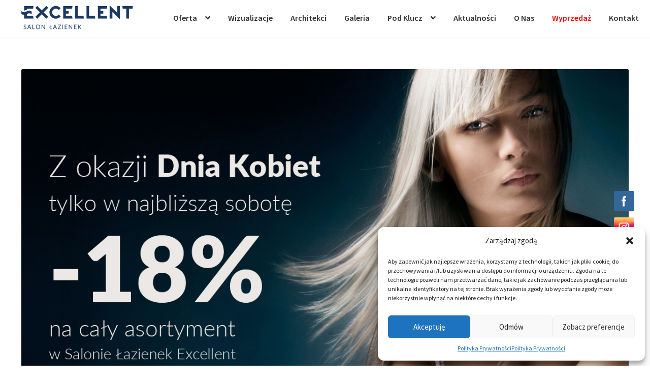

--- FILE ---
content_type: text/html; charset=UTF-8
request_url: https://salon.excellent.com.pl/2020/03/18-na-caly-asortyment-w-salonie-excellent/
body_size: 27484
content:
<!doctype html>
<html lang="pl-PL" prefix="og: https://ogp.me/ns#">
<head>
<meta charset="UTF-8">
<meta name="viewport" content="width=device-width, initial-scale=1">
<link rel="profile" href="https://gmpg.org/xfn/11">
<link rel="pingback" href="https://salon.excellent.com.pl/xmlrpc.php">

	<style>img:is([sizes="auto" i], [sizes^="auto," i]) { contain-intrinsic-size: 3000px 1500px }</style>
	
<!-- Optymalizacja wyszukiwarek według Rank Math - https://rankmath.com/ -->
<title>RABAT 18% NA CAŁY ASORTYMENT W SALONIE EXCELLENT!! - Excellent</title>
<meta name="description" content="Z okazji Dnia Kobiet, w najbliższą sobotę, przygotowaliśmy dla Państwa promocję -18% NA CAŁY ASORTYMENT!&nbsp;"/>
<meta name="robots" content="index, follow, max-snippet:-1, max-video-preview:-1, max-image-preview:large"/>
<link rel="canonical" href="https://salon.excellent.com.pl/2020/03/18-na-caly-asortyment-w-salonie-excellent/" />
<meta property="og:locale" content="pl_PL" />
<meta property="og:type" content="article" />
<meta property="og:title" content="RABAT 18% NA CAŁY ASORTYMENT W SALONIE EXCELLENT!! - Excellent" />
<meta property="og:description" content="Z okazji Dnia Kobiet, w najbliższą sobotę, przygotowaliśmy dla Państwa promocję -18% NA CAŁY ASORTYMENT!&nbsp;" />
<meta property="og:url" content="https://salon.excellent.com.pl/2020/03/18-na-caly-asortyment-w-salonie-excellent/" />
<meta property="og:site_name" content="Excellent" />
<meta property="article:section" content="Bez kategorii" />
<meta property="og:updated_time" content="2020-03-08T17:18:14+01:00" />
<meta property="og:image" content="https://salon.excellent.com.pl/wp-content/uploads/2020/03/DK_2020.jpg" />
<meta property="og:image:secure_url" content="https://salon.excellent.com.pl/wp-content/uploads/2020/03/DK_2020.jpg" />
<meta property="og:image:width" content="1280" />
<meta property="og:image:height" content="768" />
<meta property="og:image:alt" content="RABAT 18% NA CAŁY ASORTYMENT W SALONIE EXCELLENT!!" />
<meta property="og:image:type" content="image/jpeg" />
<meta property="article:published_time" content="2020-03-04T13:24:32+01:00" />
<meta property="article:modified_time" content="2020-03-08T17:18:14+01:00" />
<meta name="twitter:card" content="summary_large_image" />
<meta name="twitter:title" content="RABAT 18% NA CAŁY ASORTYMENT W SALONIE EXCELLENT!! - Excellent" />
<meta name="twitter:description" content="Z okazji Dnia Kobiet, w najbliższą sobotę, przygotowaliśmy dla Państwa promocję -18% NA CAŁY ASORTYMENT!&nbsp;" />
<meta name="twitter:image" content="https://salon.excellent.com.pl/wp-content/uploads/2020/03/DK_2020.jpg" />
<meta name="twitter:label1" content="Napisane przez" />
<meta name="twitter:data1" content="Nadia" />
<meta name="twitter:label2" content="Czas czytania" />
<meta name="twitter:data2" content="Mniej niż minuta" />
<script type="application/ld+json" class="rank-math-schema">{"@context":"https://schema.org","@graph":[{"@type":"Organization","@id":"https://salon.excellent.com.pl/#organization","name":"Excellent","url":"https://salon.excellent.com.pl","logo":{"@type":"ImageObject","@id":"https://salon.excellent.com.pl/#logo","url":"https://salon.excellent.com.pl/wp-content/uploads/2020/05/cropped-logo_salon-1.png","contentUrl":"https://salon.excellent.com.pl/wp-content/uploads/2020/05/cropped-logo_salon-1.png","caption":"Excellent","inLanguage":"pl-PL","width":"327","height":"72"}},{"@type":"WebSite","@id":"https://salon.excellent.com.pl/#website","url":"https://salon.excellent.com.pl","name":"Excellent","publisher":{"@id":"https://salon.excellent.com.pl/#organization"},"inLanguage":"pl-PL"},{"@type":"ImageObject","@id":"https://salon.excellent.com.pl/wp-content/uploads/2020/03/DK_2020.jpg","url":"https://salon.excellent.com.pl/wp-content/uploads/2020/03/DK_2020.jpg","width":"1280","height":"768","inLanguage":"pl-PL"},{"@type":"WebPage","@id":"https://salon.excellent.com.pl/2020/03/18-na-caly-asortyment-w-salonie-excellent/#webpage","url":"https://salon.excellent.com.pl/2020/03/18-na-caly-asortyment-w-salonie-excellent/","name":"RABAT 18% NA CA\u0141Y ASORTYMENT W SALONIE EXCELLENT!! - Excellent","datePublished":"2020-03-04T13:24:32+01:00","dateModified":"2020-03-08T17:18:14+01:00","isPartOf":{"@id":"https://salon.excellent.com.pl/#website"},"primaryImageOfPage":{"@id":"https://salon.excellent.com.pl/wp-content/uploads/2020/03/DK_2020.jpg"},"inLanguage":"pl-PL"},{"@type":"Person","@id":"https://salon.excellent.com.pl/author/nadia/","name":"Nadia","url":"https://salon.excellent.com.pl/author/nadia/","image":{"@type":"ImageObject","@id":"https://secure.gravatar.com/avatar/2945a4b055fd4e21ac180cfd2b5d1d73?s=96&amp;d=mm&amp;r=g","url":"https://secure.gravatar.com/avatar/2945a4b055fd4e21ac180cfd2b5d1d73?s=96&amp;d=mm&amp;r=g","caption":"Nadia","inLanguage":"pl-PL"},"worksFor":{"@id":"https://salon.excellent.com.pl/#organization"}},{"@type":"BlogPosting","headline":"RABAT 18% NA CA\u0141Y ASORTYMENT W SALONIE EXCELLENT!! - Excellent","datePublished":"2020-03-04T13:24:32+01:00","dateModified":"2020-03-08T17:18:14+01:00","articleSection":"Bez kategorii, Strona glowna","author":{"@id":"https://salon.excellent.com.pl/author/nadia/","name":"Nadia"},"publisher":{"@id":"https://salon.excellent.com.pl/#organization"},"description":"Z okazji Dnia Kobiet, w najbli\u017csz\u0105 sobot\u0119, przygotowali\u015bmy dla Pa\u0144stwa promocj\u0119 -18% NA CA\u0141Y ASORTYMENT!&nbsp;","name":"RABAT 18% NA CA\u0141Y ASORTYMENT W SALONIE EXCELLENT!! - Excellent","@id":"https://salon.excellent.com.pl/2020/03/18-na-caly-asortyment-w-salonie-excellent/#richSnippet","isPartOf":{"@id":"https://salon.excellent.com.pl/2020/03/18-na-caly-asortyment-w-salonie-excellent/#webpage"},"image":{"@id":"https://salon.excellent.com.pl/wp-content/uploads/2020/03/DK_2020.jpg"},"inLanguage":"pl-PL","mainEntityOfPage":{"@id":"https://salon.excellent.com.pl/2020/03/18-na-caly-asortyment-w-salonie-excellent/#webpage"}}]}</script>
<!-- /Wtyczka Rank Math WordPress SEO -->

<link rel='dns-prefetch' href='//fonts.googleapis.com' />
<link rel="alternate" type="application/rss+xml" title="Excellent &raquo; Kanał z wpisami" href="https://salon.excellent.com.pl/feed/" />
<link rel="alternate" type="application/rss+xml" title="Excellent &raquo; Kanał z komentarzami" href="https://salon.excellent.com.pl/comments/feed/" />
<script>
window._wpemojiSettings = {"baseUrl":"https:\/\/s.w.org\/images\/core\/emoji\/15.0.3\/72x72\/","ext":".png","svgUrl":"https:\/\/s.w.org\/images\/core\/emoji\/15.0.3\/svg\/","svgExt":".svg","source":{"concatemoji":"https:\/\/salon.excellent.com.pl\/wp-includes\/js\/wp-emoji-release.min.js?ver=6.7.4"}};
/*! This file is auto-generated */
!function(i,n){var o,s,e;function c(e){try{var t={supportTests:e,timestamp:(new Date).valueOf()};sessionStorage.setItem(o,JSON.stringify(t))}catch(e){}}function p(e,t,n){e.clearRect(0,0,e.canvas.width,e.canvas.height),e.fillText(t,0,0);var t=new Uint32Array(e.getImageData(0,0,e.canvas.width,e.canvas.height).data),r=(e.clearRect(0,0,e.canvas.width,e.canvas.height),e.fillText(n,0,0),new Uint32Array(e.getImageData(0,0,e.canvas.width,e.canvas.height).data));return t.every(function(e,t){return e===r[t]})}function u(e,t,n){switch(t){case"flag":return n(e,"\ud83c\udff3\ufe0f\u200d\u26a7\ufe0f","\ud83c\udff3\ufe0f\u200b\u26a7\ufe0f")?!1:!n(e,"\ud83c\uddfa\ud83c\uddf3","\ud83c\uddfa\u200b\ud83c\uddf3")&&!n(e,"\ud83c\udff4\udb40\udc67\udb40\udc62\udb40\udc65\udb40\udc6e\udb40\udc67\udb40\udc7f","\ud83c\udff4\u200b\udb40\udc67\u200b\udb40\udc62\u200b\udb40\udc65\u200b\udb40\udc6e\u200b\udb40\udc67\u200b\udb40\udc7f");case"emoji":return!n(e,"\ud83d\udc26\u200d\u2b1b","\ud83d\udc26\u200b\u2b1b")}return!1}function f(e,t,n){var r="undefined"!=typeof WorkerGlobalScope&&self instanceof WorkerGlobalScope?new OffscreenCanvas(300,150):i.createElement("canvas"),a=r.getContext("2d",{willReadFrequently:!0}),o=(a.textBaseline="top",a.font="600 32px Arial",{});return e.forEach(function(e){o[e]=t(a,e,n)}),o}function t(e){var t=i.createElement("script");t.src=e,t.defer=!0,i.head.appendChild(t)}"undefined"!=typeof Promise&&(o="wpEmojiSettingsSupports",s=["flag","emoji"],n.supports={everything:!0,everythingExceptFlag:!0},e=new Promise(function(e){i.addEventListener("DOMContentLoaded",e,{once:!0})}),new Promise(function(t){var n=function(){try{var e=JSON.parse(sessionStorage.getItem(o));if("object"==typeof e&&"number"==typeof e.timestamp&&(new Date).valueOf()<e.timestamp+604800&&"object"==typeof e.supportTests)return e.supportTests}catch(e){}return null}();if(!n){if("undefined"!=typeof Worker&&"undefined"!=typeof OffscreenCanvas&&"undefined"!=typeof URL&&URL.createObjectURL&&"undefined"!=typeof Blob)try{var e="postMessage("+f.toString()+"("+[JSON.stringify(s),u.toString(),p.toString()].join(",")+"));",r=new Blob([e],{type:"text/javascript"}),a=new Worker(URL.createObjectURL(r),{name:"wpTestEmojiSupports"});return void(a.onmessage=function(e){c(n=e.data),a.terminate(),t(n)})}catch(e){}c(n=f(s,u,p))}t(n)}).then(function(e){for(var t in e)n.supports[t]=e[t],n.supports.everything=n.supports.everything&&n.supports[t],"flag"!==t&&(n.supports.everythingExceptFlag=n.supports.everythingExceptFlag&&n.supports[t]);n.supports.everythingExceptFlag=n.supports.everythingExceptFlag&&!n.supports.flag,n.DOMReady=!1,n.readyCallback=function(){n.DOMReady=!0}}).then(function(){return e}).then(function(){var e;n.supports.everything||(n.readyCallback(),(e=n.source||{}).concatemoji?t(e.concatemoji):e.wpemoji&&e.twemoji&&(t(e.twemoji),t(e.wpemoji)))}))}((window,document),window._wpemojiSettings);
</script>
<link rel='stylesheet' id='pt-cv-public-style-css' href='https://salon.excellent.com.pl/wp-content/plugins/content-views-query-and-display-post-page/public/assets/css/cv.css?ver=4.1' media='all' />
<style id='wp-emoji-styles-inline-css'>

	img.wp-smiley, img.emoji {
		display: inline !important;
		border: none !important;
		box-shadow: none !important;
		height: 1em !important;
		width: 1em !important;
		margin: 0 0.07em !important;
		vertical-align: -0.1em !important;
		background: none !important;
		padding: 0 !important;
	}
</style>
<link rel='stylesheet' id='wp-block-library-css' href='https://salon.excellent.com.pl/wp-includes/css/dist/block-library/style.min.css?ver=6.7.4' media='all' />
<style id='wp-block-library-theme-inline-css'>
.wp-block-audio :where(figcaption){color:#555;font-size:13px;text-align:center}.is-dark-theme .wp-block-audio :where(figcaption){color:#ffffffa6}.wp-block-audio{margin:0 0 1em}.wp-block-code{border:1px solid #ccc;border-radius:4px;font-family:Menlo,Consolas,monaco,monospace;padding:.8em 1em}.wp-block-embed :where(figcaption){color:#555;font-size:13px;text-align:center}.is-dark-theme .wp-block-embed :where(figcaption){color:#ffffffa6}.wp-block-embed{margin:0 0 1em}.blocks-gallery-caption{color:#555;font-size:13px;text-align:center}.is-dark-theme .blocks-gallery-caption{color:#ffffffa6}:root :where(.wp-block-image figcaption){color:#555;font-size:13px;text-align:center}.is-dark-theme :root :where(.wp-block-image figcaption){color:#ffffffa6}.wp-block-image{margin:0 0 1em}.wp-block-pullquote{border-bottom:4px solid;border-top:4px solid;color:currentColor;margin-bottom:1.75em}.wp-block-pullquote cite,.wp-block-pullquote footer,.wp-block-pullquote__citation{color:currentColor;font-size:.8125em;font-style:normal;text-transform:uppercase}.wp-block-quote{border-left:.25em solid;margin:0 0 1.75em;padding-left:1em}.wp-block-quote cite,.wp-block-quote footer{color:currentColor;font-size:.8125em;font-style:normal;position:relative}.wp-block-quote:where(.has-text-align-right){border-left:none;border-right:.25em solid;padding-left:0;padding-right:1em}.wp-block-quote:where(.has-text-align-center){border:none;padding-left:0}.wp-block-quote.is-large,.wp-block-quote.is-style-large,.wp-block-quote:where(.is-style-plain){border:none}.wp-block-search .wp-block-search__label{font-weight:700}.wp-block-search__button{border:1px solid #ccc;padding:.375em .625em}:where(.wp-block-group.has-background){padding:1.25em 2.375em}.wp-block-separator.has-css-opacity{opacity:.4}.wp-block-separator{border:none;border-bottom:2px solid;margin-left:auto;margin-right:auto}.wp-block-separator.has-alpha-channel-opacity{opacity:1}.wp-block-separator:not(.is-style-wide):not(.is-style-dots){width:100px}.wp-block-separator.has-background:not(.is-style-dots){border-bottom:none;height:1px}.wp-block-separator.has-background:not(.is-style-wide):not(.is-style-dots){height:2px}.wp-block-table{margin:0 0 1em}.wp-block-table td,.wp-block-table th{word-break:normal}.wp-block-table :where(figcaption){color:#555;font-size:13px;text-align:center}.is-dark-theme .wp-block-table :where(figcaption){color:#ffffffa6}.wp-block-video :where(figcaption){color:#555;font-size:13px;text-align:center}.is-dark-theme .wp-block-video :where(figcaption){color:#ffffffa6}.wp-block-video{margin:0 0 1em}:root :where(.wp-block-template-part.has-background){margin-bottom:0;margin-top:0;padding:1.25em 2.375em}
</style>
<link rel='stylesheet' id='storefront-gutenberg-blocks-css' href='https://salon.excellent.com.pl/wp-content/themes/storefront/assets/css/base/gutenberg-blocks.css?ver=4.6.0' media='all' />
<style id='storefront-gutenberg-blocks-inline-css'>

				.wp-block-button__link:not(.has-text-color) {
					color: #333333;
				}

				.wp-block-button__link:not(.has-text-color):hover,
				.wp-block-button__link:not(.has-text-color):focus,
				.wp-block-button__link:not(.has-text-color):active {
					color: #333333;
				}

				.wp-block-button__link:not(.has-background) {
					background-color: #eeeeee;
				}

				.wp-block-button__link:not(.has-background):hover,
				.wp-block-button__link:not(.has-background):focus,
				.wp-block-button__link:not(.has-background):active {
					border-color: #d5d5d5;
					background-color: #d5d5d5;
				}

				.wc-block-grid__products .wc-block-grid__product .wp-block-button__link {
					background-color: #eeeeee;
					border-color: #eeeeee;
					color: #333333;
				}

				.wp-block-quote footer,
				.wp-block-quote cite,
				.wp-block-quote__citation {
					color: #6d6d6d;
				}

				.wp-block-pullquote cite,
				.wp-block-pullquote footer,
				.wp-block-pullquote__citation {
					color: #6d6d6d;
				}

				.wp-block-image figcaption {
					color: #6d6d6d;
				}

				.wp-block-separator.is-style-dots::before {
					color: #333333;
				}

				.wp-block-file a.wp-block-file__button {
					color: #333333;
					background-color: #eeeeee;
					border-color: #eeeeee;
				}

				.wp-block-file a.wp-block-file__button:hover,
				.wp-block-file a.wp-block-file__button:focus,
				.wp-block-file a.wp-block-file__button:active {
					color: #333333;
					background-color: #d5d5d5;
				}

				.wp-block-code,
				.wp-block-preformatted pre {
					color: #6d6d6d;
				}

				.wp-block-table:not( .has-background ):not( .is-style-stripes ) tbody tr:nth-child(2n) td {
					background-color: #fdfdfd;
				}

				.wp-block-cover .wp-block-cover__inner-container h1:not(.has-text-color),
				.wp-block-cover .wp-block-cover__inner-container h2:not(.has-text-color),
				.wp-block-cover .wp-block-cover__inner-container h3:not(.has-text-color),
				.wp-block-cover .wp-block-cover__inner-container h4:not(.has-text-color),
				.wp-block-cover .wp-block-cover__inner-container h5:not(.has-text-color),
				.wp-block-cover .wp-block-cover__inner-container h6:not(.has-text-color) {
					color: #000000;
				}

				.wc-block-components-price-slider__range-input-progress,
				.rtl .wc-block-components-price-slider__range-input-progress {
					--range-color: #ffffff;
				}

				/* Target only IE11 */
				@media all and (-ms-high-contrast: none), (-ms-high-contrast: active) {
					.wc-block-components-price-slider__range-input-progress {
						background: #ffffff;
					}
				}

				.wc-block-components-button:not(.is-link) {
					background-color: #333333;
					color: #ffffff;
				}

				.wc-block-components-button:not(.is-link):hover,
				.wc-block-components-button:not(.is-link):focus,
				.wc-block-components-button:not(.is-link):active {
					background-color: #1a1a1a;
					color: #ffffff;
				}

				.wc-block-components-button:not(.is-link):disabled {
					background-color: #333333;
					color: #ffffff;
				}

				.wc-block-cart__submit-container {
					background-color: #ffffff;
				}

				.wc-block-cart__submit-container::before {
					color: rgba(220,220,220,0.5);
				}

				.wc-block-components-order-summary-item__quantity {
					background-color: #ffffff;
					border-color: #6d6d6d;
					box-shadow: 0 0 0 2px #ffffff;
					color: #6d6d6d;
				}
			
</style>
<style id='classic-theme-styles-inline-css'>
/*! This file is auto-generated */
.wp-block-button__link{color:#fff;background-color:#32373c;border-radius:9999px;box-shadow:none;text-decoration:none;padding:calc(.667em + 2px) calc(1.333em + 2px);font-size:1.125em}.wp-block-file__button{background:#32373c;color:#fff;text-decoration:none}
</style>
<style id='global-styles-inline-css'>
:root{--wp--preset--aspect-ratio--square: 1;--wp--preset--aspect-ratio--4-3: 4/3;--wp--preset--aspect-ratio--3-4: 3/4;--wp--preset--aspect-ratio--3-2: 3/2;--wp--preset--aspect-ratio--2-3: 2/3;--wp--preset--aspect-ratio--16-9: 16/9;--wp--preset--aspect-ratio--9-16: 9/16;--wp--preset--color--black: #000000;--wp--preset--color--cyan-bluish-gray: #abb8c3;--wp--preset--color--white: #ffffff;--wp--preset--color--pale-pink: #f78da7;--wp--preset--color--vivid-red: #cf2e2e;--wp--preset--color--luminous-vivid-orange: #ff6900;--wp--preset--color--luminous-vivid-amber: #fcb900;--wp--preset--color--light-green-cyan: #7bdcb5;--wp--preset--color--vivid-green-cyan: #00d084;--wp--preset--color--pale-cyan-blue: #8ed1fc;--wp--preset--color--vivid-cyan-blue: #0693e3;--wp--preset--color--vivid-purple: #9b51e0;--wp--preset--gradient--vivid-cyan-blue-to-vivid-purple: linear-gradient(135deg,rgba(6,147,227,1) 0%,rgb(155,81,224) 100%);--wp--preset--gradient--light-green-cyan-to-vivid-green-cyan: linear-gradient(135deg,rgb(122,220,180) 0%,rgb(0,208,130) 100%);--wp--preset--gradient--luminous-vivid-amber-to-luminous-vivid-orange: linear-gradient(135deg,rgba(252,185,0,1) 0%,rgba(255,105,0,1) 100%);--wp--preset--gradient--luminous-vivid-orange-to-vivid-red: linear-gradient(135deg,rgba(255,105,0,1) 0%,rgb(207,46,46) 100%);--wp--preset--gradient--very-light-gray-to-cyan-bluish-gray: linear-gradient(135deg,rgb(238,238,238) 0%,rgb(169,184,195) 100%);--wp--preset--gradient--cool-to-warm-spectrum: linear-gradient(135deg,rgb(74,234,220) 0%,rgb(151,120,209) 20%,rgb(207,42,186) 40%,rgb(238,44,130) 60%,rgb(251,105,98) 80%,rgb(254,248,76) 100%);--wp--preset--gradient--blush-light-purple: linear-gradient(135deg,rgb(255,206,236) 0%,rgb(152,150,240) 100%);--wp--preset--gradient--blush-bordeaux: linear-gradient(135deg,rgb(254,205,165) 0%,rgb(254,45,45) 50%,rgb(107,0,62) 100%);--wp--preset--gradient--luminous-dusk: linear-gradient(135deg,rgb(255,203,112) 0%,rgb(199,81,192) 50%,rgb(65,88,208) 100%);--wp--preset--gradient--pale-ocean: linear-gradient(135deg,rgb(255,245,203) 0%,rgb(182,227,212) 50%,rgb(51,167,181) 100%);--wp--preset--gradient--electric-grass: linear-gradient(135deg,rgb(202,248,128) 0%,rgb(113,206,126) 100%);--wp--preset--gradient--midnight: linear-gradient(135deg,rgb(2,3,129) 0%,rgb(40,116,252) 100%);--wp--preset--font-size--small: 14px;--wp--preset--font-size--medium: 23px;--wp--preset--font-size--large: 26px;--wp--preset--font-size--x-large: 42px;--wp--preset--font-size--normal: 16px;--wp--preset--font-size--huge: 37px;--wp--preset--font-family--inter: "Inter", sans-serif;--wp--preset--font-family--cardo: Cardo;--wp--preset--spacing--20: 0.44rem;--wp--preset--spacing--30: 0.67rem;--wp--preset--spacing--40: 1rem;--wp--preset--spacing--50: 1.5rem;--wp--preset--spacing--60: 2.25rem;--wp--preset--spacing--70: 3.38rem;--wp--preset--spacing--80: 5.06rem;--wp--preset--shadow--natural: 6px 6px 9px rgba(0, 0, 0, 0.2);--wp--preset--shadow--deep: 12px 12px 50px rgba(0, 0, 0, 0.4);--wp--preset--shadow--sharp: 6px 6px 0px rgba(0, 0, 0, 0.2);--wp--preset--shadow--outlined: 6px 6px 0px -3px rgba(255, 255, 255, 1), 6px 6px rgba(0, 0, 0, 1);--wp--preset--shadow--crisp: 6px 6px 0px rgba(0, 0, 0, 1);}:root :where(.is-layout-flow) > :first-child{margin-block-start: 0;}:root :where(.is-layout-flow) > :last-child{margin-block-end: 0;}:root :where(.is-layout-flow) > *{margin-block-start: 24px;margin-block-end: 0;}:root :where(.is-layout-constrained) > :first-child{margin-block-start: 0;}:root :where(.is-layout-constrained) > :last-child{margin-block-end: 0;}:root :where(.is-layout-constrained) > *{margin-block-start: 24px;margin-block-end: 0;}:root :where(.is-layout-flex){gap: 24px;}:root :where(.is-layout-grid){gap: 24px;}body .is-layout-flex{display: flex;}.is-layout-flex{flex-wrap: wrap;align-items: center;}.is-layout-flex > :is(*, div){margin: 0;}body .is-layout-grid{display: grid;}.is-layout-grid > :is(*, div){margin: 0;}.has-black-color{color: var(--wp--preset--color--black) !important;}.has-cyan-bluish-gray-color{color: var(--wp--preset--color--cyan-bluish-gray) !important;}.has-white-color{color: var(--wp--preset--color--white) !important;}.has-pale-pink-color{color: var(--wp--preset--color--pale-pink) !important;}.has-vivid-red-color{color: var(--wp--preset--color--vivid-red) !important;}.has-luminous-vivid-orange-color{color: var(--wp--preset--color--luminous-vivid-orange) !important;}.has-luminous-vivid-amber-color{color: var(--wp--preset--color--luminous-vivid-amber) !important;}.has-light-green-cyan-color{color: var(--wp--preset--color--light-green-cyan) !important;}.has-vivid-green-cyan-color{color: var(--wp--preset--color--vivid-green-cyan) !important;}.has-pale-cyan-blue-color{color: var(--wp--preset--color--pale-cyan-blue) !important;}.has-vivid-cyan-blue-color{color: var(--wp--preset--color--vivid-cyan-blue) !important;}.has-vivid-purple-color{color: var(--wp--preset--color--vivid-purple) !important;}.has-black-background-color{background-color: var(--wp--preset--color--black) !important;}.has-cyan-bluish-gray-background-color{background-color: var(--wp--preset--color--cyan-bluish-gray) !important;}.has-white-background-color{background-color: var(--wp--preset--color--white) !important;}.has-pale-pink-background-color{background-color: var(--wp--preset--color--pale-pink) !important;}.has-vivid-red-background-color{background-color: var(--wp--preset--color--vivid-red) !important;}.has-luminous-vivid-orange-background-color{background-color: var(--wp--preset--color--luminous-vivid-orange) !important;}.has-luminous-vivid-amber-background-color{background-color: var(--wp--preset--color--luminous-vivid-amber) !important;}.has-light-green-cyan-background-color{background-color: var(--wp--preset--color--light-green-cyan) !important;}.has-vivid-green-cyan-background-color{background-color: var(--wp--preset--color--vivid-green-cyan) !important;}.has-pale-cyan-blue-background-color{background-color: var(--wp--preset--color--pale-cyan-blue) !important;}.has-vivid-cyan-blue-background-color{background-color: var(--wp--preset--color--vivid-cyan-blue) !important;}.has-vivid-purple-background-color{background-color: var(--wp--preset--color--vivid-purple) !important;}.has-black-border-color{border-color: var(--wp--preset--color--black) !important;}.has-cyan-bluish-gray-border-color{border-color: var(--wp--preset--color--cyan-bluish-gray) !important;}.has-white-border-color{border-color: var(--wp--preset--color--white) !important;}.has-pale-pink-border-color{border-color: var(--wp--preset--color--pale-pink) !important;}.has-vivid-red-border-color{border-color: var(--wp--preset--color--vivid-red) !important;}.has-luminous-vivid-orange-border-color{border-color: var(--wp--preset--color--luminous-vivid-orange) !important;}.has-luminous-vivid-amber-border-color{border-color: var(--wp--preset--color--luminous-vivid-amber) !important;}.has-light-green-cyan-border-color{border-color: var(--wp--preset--color--light-green-cyan) !important;}.has-vivid-green-cyan-border-color{border-color: var(--wp--preset--color--vivid-green-cyan) !important;}.has-pale-cyan-blue-border-color{border-color: var(--wp--preset--color--pale-cyan-blue) !important;}.has-vivid-cyan-blue-border-color{border-color: var(--wp--preset--color--vivid-cyan-blue) !important;}.has-vivid-purple-border-color{border-color: var(--wp--preset--color--vivid-purple) !important;}.has-vivid-cyan-blue-to-vivid-purple-gradient-background{background: var(--wp--preset--gradient--vivid-cyan-blue-to-vivid-purple) !important;}.has-light-green-cyan-to-vivid-green-cyan-gradient-background{background: var(--wp--preset--gradient--light-green-cyan-to-vivid-green-cyan) !important;}.has-luminous-vivid-amber-to-luminous-vivid-orange-gradient-background{background: var(--wp--preset--gradient--luminous-vivid-amber-to-luminous-vivid-orange) !important;}.has-luminous-vivid-orange-to-vivid-red-gradient-background{background: var(--wp--preset--gradient--luminous-vivid-orange-to-vivid-red) !important;}.has-very-light-gray-to-cyan-bluish-gray-gradient-background{background: var(--wp--preset--gradient--very-light-gray-to-cyan-bluish-gray) !important;}.has-cool-to-warm-spectrum-gradient-background{background: var(--wp--preset--gradient--cool-to-warm-spectrum) !important;}.has-blush-light-purple-gradient-background{background: var(--wp--preset--gradient--blush-light-purple) !important;}.has-blush-bordeaux-gradient-background{background: var(--wp--preset--gradient--blush-bordeaux) !important;}.has-luminous-dusk-gradient-background{background: var(--wp--preset--gradient--luminous-dusk) !important;}.has-pale-ocean-gradient-background{background: var(--wp--preset--gradient--pale-ocean) !important;}.has-electric-grass-gradient-background{background: var(--wp--preset--gradient--electric-grass) !important;}.has-midnight-gradient-background{background: var(--wp--preset--gradient--midnight) !important;}.has-small-font-size{font-size: var(--wp--preset--font-size--small) !important;}.has-medium-font-size{font-size: var(--wp--preset--font-size--medium) !important;}.has-large-font-size{font-size: var(--wp--preset--font-size--large) !important;}.has-x-large-font-size{font-size: var(--wp--preset--font-size--x-large) !important;}
:root :where(.wp-block-pullquote){font-size: 1.5em;line-height: 1.6;}
</style>
<link rel='stylesheet' id='contact-form-7-css' href='https://salon.excellent.com.pl/wp-content/plugins/contact-form-7/includes/css/styles.css?ver=6.0.5' media='all' />
<link rel='stylesheet' id='wpsm_counter-font-awesome-front-css' href='https://salon.excellent.com.pl/wp-content/plugins/counter-number-showcase/assets/css/font-awesome/css/font-awesome.min.css?ver=6.7.4' media='all' />
<link rel='stylesheet' id='wpsm_counter_bootstrap-front-css' href='https://salon.excellent.com.pl/wp-content/plugins/counter-number-showcase/assets/css/bootstrap-front.css?ver=6.7.4' media='all' />
<link rel='stylesheet' id='wpsm_counter_column-css' href='https://salon.excellent.com.pl/wp-content/plugins/counter-number-showcase/assets/css/counter-column.css?ver=6.7.4' media='all' />
<link rel='stylesheet' id='da-frontend-css' href='https://salon.excellent.com.pl/wp-content/plugins/download-attachments/css/frontend.css?ver=1.3.1' media='all' />
<link rel='stylesheet' id='finalTilesGallery_stylesheet-css' href='https://salon.excellent.com.pl/wp-content/plugins/final-tiles-grid-gallery-lite/scripts/ftg.css?ver=3.6.4' media='all' />
<link rel='stylesheet' id='fontawesome_stylesheet-css' href='https://salon.excellent.com.pl/wp-content/plugins/final-tiles-grid-gallery-lite/fonts/font-awesome/css/font-awesome.min.css?ver=6.7.4' media='all' />
<link rel='stylesheet' id='onetone-companion-front-css' href='https://salon.excellent.com.pl/wp-content/plugins/onetone-companion/assets/css/front.css?ver=1.1.1' media='' />
<link rel='stylesheet' id='SFSImainCss-css' href='https://salon.excellent.com.pl/wp-content/plugins/ultimate-social-media-icons/css/sfsi-style.css?ver=2.9.5' media='all' />
<link rel='stylesheet' id='UserAccessManagerLoginForm-css' href='https://salon.excellent.com.pl/wp-content/plugins/user-access-manager/assets/css/uamLoginForm.css?ver=2.2.23' media='screen' />
<style id='woocommerce-inline-inline-css'>
.woocommerce form .form-row .required { visibility: visible; }
</style>
<link rel='stylesheet' id='cmplz-general-css' href='https://salon.excellent.com.pl/wp-content/plugins/complianz-gdpr/assets/css/cookieblocker.min.css?ver=1748628012' media='all' />
<link rel='stylesheet' id='ywctm-frontend-css' href='https://salon.excellent.com.pl/wp-content/plugins/yith-woocommerce-catalog-mode/assets/css/frontend.min.css?ver=2.41.1' media='all' />
<style id='ywctm-frontend-inline-css'>
form.cart button.single_add_to_cart_button, .ppc-button-wrapper, .wc-ppcp-paylater-msg__container, form.cart .quantity, table.variations, form.variations_form, .single_variation_wrap .variations_button, .storefront-sticky-add-to-cart__content-button, .widget.woocommerce.widget_shopping_cart, .site-header-cart.menu{display: none !important}
</style>
<link rel='stylesheet' id='brands-styles-css' href='https://salon.excellent.com.pl/wp-content/plugins/woocommerce/assets/css/brands.css?ver=9.7.2' media='all' />
<link rel='stylesheet' id='storefront-style-css' href='https://salon.excellent.com.pl/wp-content/themes/storefront/style.css?ver=4.6.0' media='all' />
<style id='storefront-style-inline-css'>

			.main-navigation ul li a,
			.site-title a,
			ul.menu li a,
			.site-branding h1 a,
			button.menu-toggle,
			button.menu-toggle:hover,
			.handheld-navigation .dropdown-toggle {
				color: #333333;
			}

			button.menu-toggle,
			button.menu-toggle:hover {
				border-color: #333333;
			}

			.main-navigation ul li a:hover,
			.main-navigation ul li:hover > a,
			.site-title a:hover,
			.site-header ul.menu li.current-menu-item > a {
				color: #747474;
			}

			table:not( .has-background ) th {
				background-color: #f8f8f8;
			}

			table:not( .has-background ) tbody td {
				background-color: #fdfdfd;
			}

			table:not( .has-background ) tbody tr:nth-child(2n) td,
			fieldset,
			fieldset legend {
				background-color: #fbfbfb;
			}

			.site-header,
			.secondary-navigation ul ul,
			.main-navigation ul.menu > li.menu-item-has-children:after,
			.secondary-navigation ul.menu ul,
			.storefront-handheld-footer-bar,
			.storefront-handheld-footer-bar ul li > a,
			.storefront-handheld-footer-bar ul li.search .site-search,
			button.menu-toggle,
			button.menu-toggle:hover {
				background-color: #ffffff;
			}

			p.site-description,
			.site-header,
			.storefront-handheld-footer-bar {
				color: #404040;
			}

			button.menu-toggle:after,
			button.menu-toggle:before,
			button.menu-toggle span:before {
				background-color: #333333;
			}

			h1, h2, h3, h4, h5, h6, .wc-block-grid__product-title {
				color: #333333;
			}

			.widget h1 {
				border-bottom-color: #333333;
			}

			body,
			.secondary-navigation a {
				color: #6d6d6d;
			}

			.widget-area .widget a,
			.hentry .entry-header .posted-on a,
			.hentry .entry-header .post-author a,
			.hentry .entry-header .post-comments a,
			.hentry .entry-header .byline a {
				color: #727272;
			}

			a {
				color: #ffffff;
			}

			a:focus,
			button:focus,
			.button.alt:focus,
			input:focus,
			textarea:focus,
			input[type="button"]:focus,
			input[type="reset"]:focus,
			input[type="submit"]:focus,
			input[type="email"]:focus,
			input[type="tel"]:focus,
			input[type="url"]:focus,
			input[type="password"]:focus,
			input[type="search"]:focus {
				outline-color: #ffffff;
			}

			button, input[type="button"], input[type="reset"], input[type="submit"], .button, .widget a.button {
				background-color: #eeeeee;
				border-color: #eeeeee;
				color: #333333;
			}

			button:hover, input[type="button"]:hover, input[type="reset"]:hover, input[type="submit"]:hover, .button:hover, .widget a.button:hover {
				background-color: #d5d5d5;
				border-color: #d5d5d5;
				color: #333333;
			}

			button.alt, input[type="button"].alt, input[type="reset"].alt, input[type="submit"].alt, .button.alt, .widget-area .widget a.button.alt {
				background-color: #333333;
				border-color: #333333;
				color: #ffffff;
			}

			button.alt:hover, input[type="button"].alt:hover, input[type="reset"].alt:hover, input[type="submit"].alt:hover, .button.alt:hover, .widget-area .widget a.button.alt:hover {
				background-color: #1a1a1a;
				border-color: #1a1a1a;
				color: #ffffff;
			}

			.pagination .page-numbers li .page-numbers.current {
				background-color: #e6e6e6;
				color: #636363;
			}

			#comments .comment-list .comment-content .comment-text {
				background-color: #f8f8f8;
			}

			.site-footer {
				background-color: #f0f0f0;
				color: #6d6d6d;
			}

			.site-footer a:not(.button):not(.components-button) {
				color: #333333;
			}

			.site-footer .storefront-handheld-footer-bar a:not(.button):not(.components-button) {
				color: #333333;
			}

			.site-footer h1, .site-footer h2, .site-footer h3, .site-footer h4, .site-footer h5, .site-footer h6, .site-footer .widget .widget-title, .site-footer .widget .widgettitle {
				color: #333333;
			}

			.page-template-template-homepage.has-post-thumbnail .type-page.has-post-thumbnail .entry-title {
				color: #000000;
			}

			.page-template-template-homepage.has-post-thumbnail .type-page.has-post-thumbnail .entry-content {
				color: #000000;
			}

			@media screen and ( min-width: 768px ) {
				.secondary-navigation ul.menu a:hover {
					color: #595959;
				}

				.secondary-navigation ul.menu a {
					color: #404040;
				}

				.main-navigation ul.menu ul.sub-menu,
				.main-navigation ul.nav-menu ul.children {
					background-color: #f0f0f0;
				}

				.site-header {
					border-bottom-color: #f0f0f0;
				}
			}
</style>
<link rel='stylesheet' id='storefront-icons-css' href='https://salon.excellent.com.pl/wp-content/themes/storefront/assets/css/base/icons.css?ver=4.6.0' media='all' />
<link rel='stylesheet' id='storefront-fonts-css' href='https://fonts.googleapis.com/css?family=Source+Sans+Pro%3A400%2C300%2C300italic%2C400italic%2C600%2C700%2C900&#038;subset=latin%2Clatin-ext&#038;ver=4.6.0' media='all' />
<link rel='stylesheet' id='popup-maker-site-css' href='//salon.excellent.com.pl/wp-content/uploads/pum/pum-site-styles.css?generated=1766141897&#038;ver=1.20.3' media='all' />
<link rel='stylesheet' id='storefront-woocommerce-style-css' href='https://salon.excellent.com.pl/wp-content/themes/storefront/assets/css/woocommerce/woocommerce.css?ver=4.6.0' media='all' />
<style id='storefront-woocommerce-style-inline-css'>
@font-face {
				font-family: star;
				src: url(https://salon.excellent.com.pl/wp-content/plugins/woocommerce/assets/fonts/star.eot);
				src:
					url(https://salon.excellent.com.pl/wp-content/plugins/woocommerce/assets/fonts/star.eot?#iefix) format("embedded-opentype"),
					url(https://salon.excellent.com.pl/wp-content/plugins/woocommerce/assets/fonts/star.woff) format("woff"),
					url(https://salon.excellent.com.pl/wp-content/plugins/woocommerce/assets/fonts/star.ttf) format("truetype"),
					url(https://salon.excellent.com.pl/wp-content/plugins/woocommerce/assets/fonts/star.svg#star) format("svg");
				font-weight: 400;
				font-style: normal;
			}
			@font-face {
				font-family: WooCommerce;
				src: url(https://salon.excellent.com.pl/wp-content/plugins/woocommerce/assets/fonts/WooCommerce.eot);
				src:
					url(https://salon.excellent.com.pl/wp-content/plugins/woocommerce/assets/fonts/WooCommerce.eot?#iefix) format("embedded-opentype"),
					url(https://salon.excellent.com.pl/wp-content/plugins/woocommerce/assets/fonts/WooCommerce.woff) format("woff"),
					url(https://salon.excellent.com.pl/wp-content/plugins/woocommerce/assets/fonts/WooCommerce.ttf) format("truetype"),
					url(https://salon.excellent.com.pl/wp-content/plugins/woocommerce/assets/fonts/WooCommerce.svg#WooCommerce) format("svg");
				font-weight: 400;
				font-style: normal;
			}

			a.cart-contents,
			.site-header-cart .widget_shopping_cart a {
				color: #333333;
			}

			a.cart-contents:hover,
			.site-header-cart .widget_shopping_cart a:hover,
			.site-header-cart:hover > li > a {
				color: #747474;
			}

			table.cart td.product-remove,
			table.cart td.actions {
				border-top-color: #ffffff;
			}

			.storefront-handheld-footer-bar ul li.cart .count {
				background-color: #333333;
				color: #ffffff;
				border-color: #ffffff;
			}

			.woocommerce-tabs ul.tabs li.active a,
			ul.products li.product .price,
			.onsale,
			.wc-block-grid__product-onsale,
			.widget_search form:before,
			.widget_product_search form:before {
				color: #6d6d6d;
			}

			.woocommerce-breadcrumb a,
			a.woocommerce-review-link,
			.product_meta a {
				color: #727272;
			}

			.wc-block-grid__product-onsale,
			.onsale {
				border-color: #6d6d6d;
			}

			.star-rating span:before,
			.quantity .plus, .quantity .minus,
			p.stars a:hover:after,
			p.stars a:after,
			.star-rating span:before,
			#payment .payment_methods li input[type=radio]:first-child:checked+label:before {
				color: #ffffff;
			}

			.widget_price_filter .ui-slider .ui-slider-range,
			.widget_price_filter .ui-slider .ui-slider-handle {
				background-color: #ffffff;
			}

			.order_details {
				background-color: #f8f8f8;
			}

			.order_details > li {
				border-bottom: 1px dotted #e3e3e3;
			}

			.order_details:before,
			.order_details:after {
				background: -webkit-linear-gradient(transparent 0,transparent 0),-webkit-linear-gradient(135deg,#f8f8f8 33.33%,transparent 33.33%),-webkit-linear-gradient(45deg,#f8f8f8 33.33%,transparent 33.33%)
			}

			#order_review {
				background-color: #ffffff;
			}

			#payment .payment_methods > li .payment_box,
			#payment .place-order {
				background-color: #fafafa;
			}

			#payment .payment_methods > li:not(.woocommerce-notice) {
				background-color: #f5f5f5;
			}

			#payment .payment_methods > li:not(.woocommerce-notice):hover {
				background-color: #f0f0f0;
			}

			.woocommerce-pagination .page-numbers li .page-numbers.current {
				background-color: #e6e6e6;
				color: #636363;
			}

			.wc-block-grid__product-onsale,
			.onsale,
			.woocommerce-pagination .page-numbers li .page-numbers:not(.current) {
				color: #6d6d6d;
			}

			p.stars a:before,
			p.stars a:hover~a:before,
			p.stars.selected a.active~a:before {
				color: #6d6d6d;
			}

			p.stars.selected a.active:before,
			p.stars:hover a:before,
			p.stars.selected a:not(.active):before,
			p.stars.selected a.active:before {
				color: #ffffff;
			}

			.single-product div.product .woocommerce-product-gallery .woocommerce-product-gallery__trigger {
				background-color: #eeeeee;
				color: #333333;
			}

			.single-product div.product .woocommerce-product-gallery .woocommerce-product-gallery__trigger:hover {
				background-color: #d5d5d5;
				border-color: #d5d5d5;
				color: #333333;
			}

			.button.added_to_cart:focus,
			.button.wc-forward:focus {
				outline-color: #ffffff;
			}

			.added_to_cart,
			.site-header-cart .widget_shopping_cart a.button,
			.wc-block-grid__products .wc-block-grid__product .wp-block-button__link {
				background-color: #eeeeee;
				border-color: #eeeeee;
				color: #333333;
			}

			.added_to_cart:hover,
			.site-header-cart .widget_shopping_cart a.button:hover,
			.wc-block-grid__products .wc-block-grid__product .wp-block-button__link:hover {
				background-color: #d5d5d5;
				border-color: #d5d5d5;
				color: #333333;
			}

			.added_to_cart.alt, .added_to_cart, .widget a.button.checkout {
				background-color: #333333;
				border-color: #333333;
				color: #ffffff;
			}

			.added_to_cart.alt:hover, .added_to_cart:hover, .widget a.button.checkout:hover {
				background-color: #1a1a1a;
				border-color: #1a1a1a;
				color: #ffffff;
			}

			.button.loading {
				color: #eeeeee;
			}

			.button.loading:hover {
				background-color: #eeeeee;
			}

			.button.loading:after {
				color: #333333;
			}

			@media screen and ( min-width: 768px ) {
				.site-header-cart .widget_shopping_cart,
				.site-header .product_list_widget li .quantity {
					color: #404040;
				}

				.site-header-cart .widget_shopping_cart .buttons,
				.site-header-cart .widget_shopping_cart .total {
					background-color: #f5f5f5;
				}

				.site-header-cart .widget_shopping_cart {
					background-color: #f0f0f0;
				}
			}
				.storefront-product-pagination a {
					color: #6d6d6d;
					background-color: #ffffff;
				}
				.storefront-sticky-add-to-cart {
					color: #6d6d6d;
					background-color: #ffffff;
				}

				.storefront-sticky-add-to-cart a:not(.button) {
					color: #333333;
				}
</style>
<link rel='stylesheet' id='storefront-woocommerce-brands-style-css' href='https://salon.excellent.com.pl/wp-content/themes/storefront/assets/css/woocommerce/extensions/brands.css?ver=4.6.0' media='all' />
<link rel='stylesheet' id='wp-add-custom-css-css' href='https://salon.excellent.com.pl?display_custom_css=css&#038;ver=6.7.4' media='all' />
<!--n2css--><!--n2js--><script src="https://salon.excellent.com.pl/wp-content/plugins/google-analytics-for-wordpress/assets/js/frontend-gtag.min.js?ver=9.11.1" id="monsterinsights-frontend-script-js" async data-wp-strategy="async"></script>
<script data-cfasync="false" data-wpfc-render="false" id='monsterinsights-frontend-script-js-extra'>var monsterinsights_frontend = {"js_events_tracking":"true","download_extensions":"doc,pdf,ppt,zip,xls,docx,pptx,xlsx","inbound_paths":"[{\"path\":\"\\\/go\\\/\",\"label\":\"affiliate\"},{\"path\":\"\\\/recommend\\\/\",\"label\":\"affiliate\"}]","home_url":"https:\/\/salon.excellent.com.pl","hash_tracking":"false","v4_id":"G-M5SD38R6WD"};</script>
<script src="https://salon.excellent.com.pl/wp-includes/js/jquery/jquery.min.js?ver=3.7.1" id="jquery-core-js"></script>
<script src="https://salon.excellent.com.pl/wp-includes/js/jquery/jquery-migrate.min.js?ver=3.4.1" id="jquery-migrate-js"></script>
<script src="https://salon.excellent.com.pl/wp-content/plugins/woocommerce/assets/js/jquery-blockui/jquery.blockUI.min.js?ver=2.7.0-wc.9.7.2" id="jquery-blockui-js" defer data-wp-strategy="defer"></script>
<script src="https://salon.excellent.com.pl/wp-content/plugins/woocommerce/assets/js/js-cookie/js.cookie.min.js?ver=2.1.4-wc.9.7.2" id="js-cookie-js" defer data-wp-strategy="defer"></script>
<script id="woocommerce-js-extra">
var woocommerce_params = {"ajax_url":"\/wp-admin\/admin-ajax.php","wc_ajax_url":"\/?wc-ajax=%%endpoint%%","i18n_password_show":"Poka\u017c has\u0142o","i18n_password_hide":"Ukryj has\u0142o"};
</script>
<script src="https://salon.excellent.com.pl/wp-content/plugins/woocommerce/assets/js/frontend/woocommerce.min.js?ver=9.7.2" id="woocommerce-js" defer data-wp-strategy="defer"></script>
<script id="wc-cart-fragments-js-extra">
var wc_cart_fragments_params = {"ajax_url":"\/wp-admin\/admin-ajax.php","wc_ajax_url":"\/?wc-ajax=%%endpoint%%","cart_hash_key":"wc_cart_hash_06a6d4f6febe1ec7b99771881991c14d","fragment_name":"wc_fragments_06a6d4f6febe1ec7b99771881991c14d","request_timeout":"5000"};
</script>
<script src="https://salon.excellent.com.pl/wp-content/plugins/woocommerce/assets/js/frontend/cart-fragments.min.js?ver=9.7.2" id="wc-cart-fragments-js" defer data-wp-strategy="defer"></script>
<link rel="https://api.w.org/" href="https://salon.excellent.com.pl/wp-json/" /><link rel="alternate" title="JSON" type="application/json" href="https://salon.excellent.com.pl/wp-json/wp/v2/posts/6063" /><link rel="EditURI" type="application/rsd+xml" title="RSD" href="https://salon.excellent.com.pl/xmlrpc.php?rsd" />
<meta name="generator" content="WordPress 6.7.4" />
<link rel='shortlink' href='https://salon.excellent.com.pl/?p=6063' />
<link rel="alternate" title="oEmbed (JSON)" type="application/json+oembed" href="https://salon.excellent.com.pl/wp-json/oembed/1.0/embed?url=https%3A%2F%2Fsalon.excellent.com.pl%2F2020%2F03%2F18-na-caly-asortyment-w-salonie-excellent%2F" />
<link rel="alternate" title="oEmbed (XML)" type="text/xml+oembed" href="https://salon.excellent.com.pl/wp-json/oembed/1.0/embed?url=https%3A%2F%2Fsalon.excellent.com.pl%2F2020%2F03%2F18-na-caly-asortyment-w-salonie-excellent%2F&#038;format=xml" />
<meta name="follow.[base64]" content="SxTg31R1MDsyx0w0lR0Q"/>			<style>.cmplz-hidden {
					display: none !important;
				}</style>	<noscript><style>.woocommerce-product-gallery{ opacity: 1 !important; }</style></noscript>
	
<!-- Meta Pixel Code -->
<script data-service="facebook" data-category="marketing" type="text/plain">
!function(f,b,e,v,n,t,s){if(f.fbq)return;n=f.fbq=function(){n.callMethod?
n.callMethod.apply(n,arguments):n.queue.push(arguments)};if(!f._fbq)f._fbq=n;
n.push=n;n.loaded=!0;n.version='2.0';n.queue=[];t=b.createElement(e);t.async=!0;
t.src=v;s=b.getElementsByTagName(e)[0];s.parentNode.insertBefore(t,s)}(window,
document,'script','https://connect.facebook.net/en_US/fbevents.js?v=next');
</script>
<!-- End Meta Pixel Code -->
<script data-service="facebook" data-category="marketing" type="text/plain">var url = window.location.origin + '?ob=open-bridge';
            fbq('set', 'openbridge', '365147598552112', url);
fbq('init', '365147598552112', {}, {
    "agent": "wordpress-6.7.4-4.1.3"
})</script><script data-service="facebook" data-category="marketing" type="text/plain">
    fbq('track', 'PageView', []);
  </script><meta name="redi-version" content="1.2.6" /><style class='wp-fonts-local'>
@font-face{font-family:Inter;font-style:normal;font-weight:300 900;font-display:fallback;src:url('https://salon.excellent.com.pl/wp-content/plugins/woocommerce/assets/fonts/Inter-VariableFont_slnt,wght.woff2') format('woff2');font-stretch:normal;}
@font-face{font-family:Cardo;font-style:normal;font-weight:400;font-display:fallback;src:url('https://salon.excellent.com.pl/wp-content/plugins/woocommerce/assets/fonts/cardo_normal_400.woff2') format('woff2');}
</style>
<link rel="icon" href="https://salon.excellent.com.pl/wp-content/uploads/2018/04/cropped-logo1-32x32.png" sizes="32x32" />
<link rel="icon" href="https://salon.excellent.com.pl/wp-content/uploads/2018/04/cropped-logo1-192x192.png" sizes="192x192" />
<link rel="apple-touch-icon" href="https://salon.excellent.com.pl/wp-content/uploads/2018/04/cropped-logo1-180x180.png" />
<meta name="msapplication-TileImage" content="https://salon.excellent.com.pl/wp-content/uploads/2018/04/cropped-logo1-270x270.png" />
		<style id="wp-custom-css">
			header.entry-header {
    display: none;
}

.widget_nav_menu ul li::before {
			display:none;
}

.wpsm_counter_b_row{
    background-color: #003466;
}

@media only screen and (min-width: 1050px) and (max-height:800px){
	
 div#block-40 {
 display: none;
}
	
header#masthead {
	margin-top: -45px;
}
	
.site-branding {
 display:none !important;
}

img.wp-image-13959 {
    position: absolute;
    z-index: 999;
    top: 10px;
    max-width: 220px;
}
nav#site-navigation {
    margin-left: 25%;
		width: 80%;		
}
	
	
 a:hover {
  color: #0098CE !important;
  } 
	
.pt-cv-wrapper img {
    vertical-align: middle;
    max-width: 423px !important;
}
	
.pt-cv-title a {
    font-weight: 550!important;
    font-size: 25px!important;
    position: absolute;
    width: 43%;
    top: 10%!important;
    left: 52%;
}

.pt-cv-content, .pt-cv-content * {
	position:absolute;
	width: 43%;
  top: 45%;
  left: 51%;
  color: white !important;
	margin: 10px
	
}
		.entry-content a, .home-section-content a {
		max-width:423px
}

	.pt-cv-title a{
		 color: #fff!important;
	}
	
	.pt-cv-title a:hover{
		 color: #0098CE !important;
	} 

.pt-cv-content-item.pt-cv-1-col {
    height: 248px !important;
    background-color: #003466;
}
	
	.offer_img_mob{
		display:none !important;
	}
	
.offer_img {
    text-align: -webkit-center;
}
	.page-description {
    display: none;
}
}


@media only screen and (min-width: 1050px) and (min-height:800px){

div#block-40 {
  display: none;
}
	
header#masthead {
	margin-top: -45px;
	margin-bottom: 100px;
}
	
.site-branding {
 display:none !important;
}

.storefront-primary-navigation {
		position: fixed;
		width: 100%;
		background-color: white;
		margin-top: -250px
		z-index: 999;
}
	
	img.wp-image-13959 {
    display: flex;
    position: fixed;
    z-index: 999;
    top: 10px;
    max-width: 220px;
}
	
	nav#site-navigation {
    margin-left: 25%;
		width: 80%;		
}

 a:hover {
  color: #0098CE !important;
  } 
	
.pt-cv-wrapper img {
    vertical-align: middle;
    max-width: 423px !important;
}
	
.pt-cv-title a {
    font-weight: 550!important;
    font-size: 25px!important;
    position: absolute;
    width: 43%;
    top: 10%!important;
    left: 52%;
}

.pt-cv-content, .pt-cv-content * {
	position:absolute;
	width: 43%;
  top: 45%;
  left: 51%;
  color: white !important;
	margin: 10px
	
}
		.entry-content a, .home-section-content a {
		max-width:423px
}

	.pt-cv-title a{
		 color: #fff!important;
	}
	
	.pt-cv-title a:hover{
		 color: #0098CE !important;
	} 

.pt-cv-content-item.pt-cv-1-col {
    height: 248px !important;
    background-color: #003466;
}
	
	.offer_img_mob{
		display:none !important;
	}
	
.offer_img {
    text-align: -webkit-center;
}
	.page-description {
    display: none;
}
}

@media only screen and (max-width: 780px) {

	div#n2-ss-2 .n2-ss-slide-limiter {
    min-height: 300px;
}
	.col-full {
    margin-left: 1em;
    margin-right:1em;
    padding: 0;
}
	div#content {
    margin-top: -50px;
}
	
	.offer_img{
		display:none !important;
	}
	
	.offer_img_mob {
    -webkit-flex-direction: row !important;
   display: inline-flex !important;
    margin-left: 12%;
}
	div#block-34 {
    display: none;
}
	div#block-42 {
    display: none;
}
	div#block-36 {
    display: none;
}
 .panel-row-style {
    min-width: 300px;
}
	a:link {
  color: #002349;
  }
	
	nav.woocommerce-breadcrumb {
    display: none;
}
	div#secondary {
    display: none;
}
	ul.tabs.wc-tabs {
    display: none;
}

	li.menu-item.menu-item-type-post_type.menu-item-object-page.menu-item-14795 a {
		color: red !important;
	}
}

  .main-navigation ul li a:hover, .main-navigation ul li:hover > a, .site-title a:hover, .site-header ul.menu li.current-menu-item > a {
    color: #333333 ;
} 

		.n2-ss-margin {
    margin-top: 0px !important;
  	margin-bottom: 0px !important; 
}

@media (min-width: 768px) {
.col-full {
    max-width: 80em;
    margin-left: auto;
    margin-right: auto;
    padding: 0 2.617924em;
    box-sizing: content-box;
}

.site-search {
    display: none;
}
}

	#menu-mnu1 a:hover{
		color: #0098CE !important;
	}

	 a:link {
  color: #002349;
  } 

	ul#menu-mnu1 {
    font-weight: 600;
}
	
li#menu-item-14795 a {
    color: red;
}
	span.onsale {
    color: red;
}
	nav.woocommerce-breadcrumb {
    display: none;
}
	.storefront-breadcrumb {
    margin: 0 0 1em;
}
	header.woocommerce-products-header {
    padding: 0 0 1.5em !important;
}
	span.onsale {
    color: white;
    background-color: red;
    border-color: white;
}
	ins {
    font-size: x-large;
    color: red;
}
	
	ul.tabs.wc-tabs {
    display: none;
}
	.woocommerce-tabs .panel {
    width: 100%;
    float: none;
    padding-top: 0px;
}
	.woocommerce-tabs.wc-tabs-wrapper {
    padding-top: 0em;
}		</style>
		</head>

<body data-rsssl=1 data-cmplz=1 class="post-template-default single single-post postid-6063 single-format-standard wp-custom-logo wp-embed-responsive theme-storefront sfsi_actvite_theme_flat_square woocommerce-no-js group-blog storefront-full-width-content storefront-align-wide left-sidebar woocommerce-active">


<!-- Meta Pixel Code -->
<noscript>
<div class="cmplz-placeholder-parent"><img class="cmplz-placeholder-element cmplz-image" data-category="marketing" data-service="general" data-src-cmplz="https://www.facebook.com/tr?id=365147598552112&amp;ev=PageView&amp;noscript=1" height="1" width="1" style="display:none" alt="fbpx"
 src="https://salon.excellent.com.pl/wp-content/plugins/complianz-gdpr/assets/images/placeholders/default-minimal.jpg"  /></div>
</noscript>
<!-- End Meta Pixel Code -->


<div id="page" class="hfeed site">
	
	<header id="masthead" class="site-header" role="banner" style="">

		<div class="col-full">		<a class="skip-link screen-reader-text" href="#site-navigation">Przejdź do nawigacji</a>
		<a class="skip-link screen-reader-text" href="#content">Przejdź do treści</a>
				<div class="site-branding">
			<a href="https://salon.excellent.com.pl/" class="custom-logo-link" rel="home"><img width="327" height="72" src="https://salon.excellent.com.pl/wp-content/uploads/2020/05/cropped-logo_salon-1.png" class="custom-logo" alt="Excellent" decoding="async" srcset="https://salon.excellent.com.pl/wp-content/uploads/2020/05/cropped-logo_salon-1.png 327w, https://salon.excellent.com.pl/wp-content/uploads/2020/05/cropped-logo_salon-1-324x72.png 324w, https://salon.excellent.com.pl/wp-content/uploads/2020/05/cropped-logo_salon-1-300x66.png 300w" sizes="(max-width: 327px) 100vw, 327px" /></a>		</div>
					<div class="site-search">
				<div class="widget woocommerce widget_product_search"><form role="search" method="get" class="woocommerce-product-search" action="https://salon.excellent.com.pl/">
	<label class="screen-reader-text" for="woocommerce-product-search-field-0">Szukaj:</label>
	<input type="search" id="woocommerce-product-search-field-0" class="search-field" placeholder="Szukaj produktów&hellip;" value="" name="s" />
	<button type="submit" value="Szukaj" class="">Szukaj</button>
	<input type="hidden" name="post_type" value="product" />
</form>
</div>			</div>
			</div><div class="storefront-primary-navigation"><div class="col-full">		<nav id="site-navigation" class="main-navigation" role="navigation" aria-label="Główne menu">
		<button id="site-navigation-menu-toggle" class="menu-toggle" aria-controls="site-navigation" aria-expanded="false"><span>Menu</span></button>
			<div class="primary-navigation"><ul id="menu-mnu1" class="menu"><li id="menu-item-377" class="menu-item menu-item-type-custom menu-item-object-custom menu-item-home menu-item-has-children menu-item-377"><a href="https://salon.excellent.com.pl/#oferta">Oferta</a>
<ul class="sub-menu">
	<li id="menu-item-2848" class="menu-item menu-item-type-post_type menu-item-object-page menu-item-2848"><a href="https://salon.excellent.com.pl/katalog/">Katalog produktów</a></li>
	<li id="menu-item-11903" class="menu-item menu-item-type-post_type menu-item-object-page menu-item-11903"><a href="https://salon.excellent.com.pl/kwartalnik/">Kwartalnik promocyjny</a></li>
	<li id="menu-item-4218" class="menu-item menu-item-type-post_type menu-item-object-page menu-item-4218"><a href="https://salon.excellent.com.pl/wizualizacje/">Wizualizacje</a></li>
	<li id="menu-item-3886" class="menu-item menu-item-type-custom menu-item-object-custom menu-item-home menu-item-has-children menu-item-3886"><a href="https://salon.excellent.com.pl/#offer">Oferta produktowa</a>
	<ul class="sub-menu">
		<li id="menu-item-1761" class="menu-item menu-item-type-post_type menu-item-object-page menu-item-1761"><a href="https://salon.excellent.com.pl/plytki/">Płytki</a></li>
		<li id="menu-item-1766" class="menu-item menu-item-type-post_type menu-item-object-page menu-item-1766"><a href="https://salon.excellent.com.pl/wanny/">Wanny</a></li>
		<li id="menu-item-1765" class="menu-item menu-item-type-post_type menu-item-object-page menu-item-1765"><a href="https://salon.excellent.com.pl/hydromasaz-i-chromoterapia/">Hydromasaż i chromoterapia</a></li>
		<li id="menu-item-1764" class="menu-item menu-item-type-post_type menu-item-object-page menu-item-1764"><a href="https://salon.excellent.com.pl/kabiny-prysznicowe-i-brodziki/">Kabiny i brodziki</a></li>
		<li id="menu-item-1763" class="menu-item menu-item-type-post_type menu-item-object-page menu-item-1763"><a href="https://salon.excellent.com.pl/armatura/">Armatura</a></li>
		<li id="menu-item-1762" class="menu-item menu-item-type-post_type menu-item-object-page menu-item-1762"><a href="https://salon.excellent.com.pl/ceramika/">Ceramika</a></li>
		<li id="menu-item-2494" class="menu-item menu-item-type-post_type menu-item-object-page menu-item-2494"><a href="https://salon.excellent.com.pl/akcesoria-lazienkowe/">Akcesoria łazienkowe</a></li>
		<li id="menu-item-1781" class="menu-item menu-item-type-post_type menu-item-object-page menu-item-1781"><a href="https://salon.excellent.com.pl/grzejniki/">Grzejniki</a></li>
		<li id="menu-item-3173" class="menu-item menu-item-type-post_type menu-item-object-page menu-item-3173"><a href="https://salon.excellent.com.pl/dekoracje/">Dekoracje</a></li>
		<li id="menu-item-2510" class="menu-item menu-item-type-post_type menu-item-object-page menu-item-2510"><a href="https://salon.excellent.com.pl/oswietlenie/">Oświetlenie</a></li>
		<li id="menu-item-2559" class="menu-item menu-item-type-post_type menu-item-object-page menu-item-2559"><a href="https://salon.excellent.com.pl/mebleiwyposazenie/">Meble i wyposażenie</a></li>
		<li id="menu-item-3872" class="menu-item menu-item-type-post_type menu-item-object-page menu-item-3872"><a href="https://salon.excellent.com.pl/systemy-instalacyjne/">Systemy instalacyjne</a></li>
	</ul>
</li>
</ul>
</li>
<li id="menu-item-8190" class="menu-item menu-item-type-post_type menu-item-object-page menu-item-8190"><a href="https://salon.excellent.com.pl/wizualizacje/">Wizualizacje</a></li>
<li id="menu-item-14758" class="menu-item menu-item-type-post_type menu-item-object-page menu-item-14758"><a href="https://salon.excellent.com.pl/architekci/">Architekci</a></li>
<li id="menu-item-9167" class="menu-item menu-item-type-post_type menu-item-object-page menu-item-9167"><a href="https://salon.excellent.com.pl/galeria-salonu/">Galeria</a></li>
<li id="menu-item-380" class="menu-item menu-item-type-custom menu-item-object-custom menu-item-has-children menu-item-380"><a target="_blank" href="https://realizacje.excellent.com.pl/">Pod Klucz</a>
<ul class="sub-menu">
	<li id="menu-item-1545" class="menu-item menu-item-type-custom menu-item-object-custom menu-item-1545"><a target="_blank" href="https://realizacje.excellent.com.pl/#realizacje">Warianty Wyposażenia</a></li>
	<li id="menu-item-4233" class="menu-item menu-item-type-post_type menu-item-object-page menu-item-4233"><a href="https://salon.excellent.com.pl/wykonczenie-wnetrz/">Wykończenie Wnętrz</a></li>
	<li id="menu-item-13537" class="menu-item menu-item-type-post_type menu-item-object-page menu-item-13537"><a href="https://salon.excellent.com.pl/wzorcownia-wnetrz-excellent/">Wzorcownie Wnętrz Excellent</a></li>
	<li id="menu-item-1544" class="menu-item menu-item-type-post_type menu-item-object-page menu-item-1544"><a href="https://salon.excellent.com.pl/galeria/">Realizacje</a></li>
</ul>
</li>
<li id="menu-item-381" class="menu-item menu-item-type-custom menu-item-object-custom menu-item-381"><a href="https://salon.excellent.com.pl/aktualnosci">Aktualności</a></li>
<li id="menu-item-14348" class="menu-item menu-item-type-custom menu-item-object-custom menu-item-home menu-item-14348"><a href="https://salon.excellent.com.pl/#o-nas">O Nas</a></li>
<li id="menu-item-14795" class="menu-item menu-item-type-post_type menu-item-object-page menu-item-14795"><a href="https://salon.excellent.com.pl/wyprzedaz/">Wyprzedaż</a></li>
<li id="menu-item-14356" class="menu-item menu-item-type-custom menu-item-object-custom menu-item-home menu-item-14356"><a href="https://salon.excellent.com.pl/#kontakt1">Kontakt</a></li>
</ul></div><div class="handheld-navigation"><ul id="menu-mnu1-1" class="menu"><li class="menu-item menu-item-type-custom menu-item-object-custom menu-item-home menu-item-has-children menu-item-377"><a href="https://salon.excellent.com.pl/#oferta">Oferta</a>
<ul class="sub-menu">
	<li class="menu-item menu-item-type-post_type menu-item-object-page menu-item-2848"><a href="https://salon.excellent.com.pl/katalog/">Katalog produktów</a></li>
	<li class="menu-item menu-item-type-post_type menu-item-object-page menu-item-11903"><a href="https://salon.excellent.com.pl/kwartalnik/">Kwartalnik promocyjny</a></li>
	<li class="menu-item menu-item-type-post_type menu-item-object-page menu-item-4218"><a href="https://salon.excellent.com.pl/wizualizacje/">Wizualizacje</a></li>
	<li class="menu-item menu-item-type-custom menu-item-object-custom menu-item-home menu-item-has-children menu-item-3886"><a href="https://salon.excellent.com.pl/#offer">Oferta produktowa</a>
	<ul class="sub-menu">
		<li class="menu-item menu-item-type-post_type menu-item-object-page menu-item-1761"><a href="https://salon.excellent.com.pl/plytki/">Płytki</a></li>
		<li class="menu-item menu-item-type-post_type menu-item-object-page menu-item-1766"><a href="https://salon.excellent.com.pl/wanny/">Wanny</a></li>
		<li class="menu-item menu-item-type-post_type menu-item-object-page menu-item-1765"><a href="https://salon.excellent.com.pl/hydromasaz-i-chromoterapia/">Hydromasaż i chromoterapia</a></li>
		<li class="menu-item menu-item-type-post_type menu-item-object-page menu-item-1764"><a href="https://salon.excellent.com.pl/kabiny-prysznicowe-i-brodziki/">Kabiny i brodziki</a></li>
		<li class="menu-item menu-item-type-post_type menu-item-object-page menu-item-1763"><a href="https://salon.excellent.com.pl/armatura/">Armatura</a></li>
		<li class="menu-item menu-item-type-post_type menu-item-object-page menu-item-1762"><a href="https://salon.excellent.com.pl/ceramika/">Ceramika</a></li>
		<li class="menu-item menu-item-type-post_type menu-item-object-page menu-item-2494"><a href="https://salon.excellent.com.pl/akcesoria-lazienkowe/">Akcesoria łazienkowe</a></li>
		<li class="menu-item menu-item-type-post_type menu-item-object-page menu-item-1781"><a href="https://salon.excellent.com.pl/grzejniki/">Grzejniki</a></li>
		<li class="menu-item menu-item-type-post_type menu-item-object-page menu-item-3173"><a href="https://salon.excellent.com.pl/dekoracje/">Dekoracje</a></li>
		<li class="menu-item menu-item-type-post_type menu-item-object-page menu-item-2510"><a href="https://salon.excellent.com.pl/oswietlenie/">Oświetlenie</a></li>
		<li class="menu-item menu-item-type-post_type menu-item-object-page menu-item-2559"><a href="https://salon.excellent.com.pl/mebleiwyposazenie/">Meble i wyposażenie</a></li>
		<li class="menu-item menu-item-type-post_type menu-item-object-page menu-item-3872"><a href="https://salon.excellent.com.pl/systemy-instalacyjne/">Systemy instalacyjne</a></li>
	</ul>
</li>
</ul>
</li>
<li class="menu-item menu-item-type-post_type menu-item-object-page menu-item-8190"><a href="https://salon.excellent.com.pl/wizualizacje/">Wizualizacje</a></li>
<li class="menu-item menu-item-type-post_type menu-item-object-page menu-item-14758"><a href="https://salon.excellent.com.pl/architekci/">Architekci</a></li>
<li class="menu-item menu-item-type-post_type menu-item-object-page menu-item-9167"><a href="https://salon.excellent.com.pl/galeria-salonu/">Galeria</a></li>
<li class="menu-item menu-item-type-custom menu-item-object-custom menu-item-has-children menu-item-380"><a target="_blank" href="https://realizacje.excellent.com.pl/">Pod Klucz</a>
<ul class="sub-menu">
	<li class="menu-item menu-item-type-custom menu-item-object-custom menu-item-1545"><a target="_blank" href="https://realizacje.excellent.com.pl/#realizacje">Warianty Wyposażenia</a></li>
	<li class="menu-item menu-item-type-post_type menu-item-object-page menu-item-4233"><a href="https://salon.excellent.com.pl/wykonczenie-wnetrz/">Wykończenie Wnętrz</a></li>
	<li class="menu-item menu-item-type-post_type menu-item-object-page menu-item-13537"><a href="https://salon.excellent.com.pl/wzorcownia-wnetrz-excellent/">Wzorcownie Wnętrz Excellent</a></li>
	<li class="menu-item menu-item-type-post_type menu-item-object-page menu-item-1544"><a href="https://salon.excellent.com.pl/galeria/">Realizacje</a></li>
</ul>
</li>
<li class="menu-item menu-item-type-custom menu-item-object-custom menu-item-381"><a href="https://salon.excellent.com.pl/aktualnosci">Aktualności</a></li>
<li class="menu-item menu-item-type-custom menu-item-object-custom menu-item-home menu-item-14348"><a href="https://salon.excellent.com.pl/#o-nas">O Nas</a></li>
<li class="menu-item menu-item-type-post_type menu-item-object-page menu-item-14795"><a href="https://salon.excellent.com.pl/wyprzedaz/">Wyprzedaż</a></li>
<li class="menu-item menu-item-type-custom menu-item-object-custom menu-item-home menu-item-14356"><a href="https://salon.excellent.com.pl/#kontakt1">Kontakt</a></li>
</ul></div>		</nav><!-- #site-navigation -->
				<ul id="site-header-cart" class="site-header-cart menu">
			<li class="">
							<a class="cart-contents" href="https://salon.excellent.com.pl" title="Zobacz zawartość koszyka">
								<span class="woocommerce-Price-amount amount">0,00<span class="woocommerce-Price-currencySymbol">&#122;&#322;</span></span> <span class="count">0 Produkt</span>
			</a>
					</li>
			<li>
				<div class="widget woocommerce widget_shopping_cart"><div class="widget_shopping_cart_content"></div></div>			</li>
		</ul>
			</div></div>
	</header><!-- #masthead -->

	<div class="storefront-breadcrumb"><div class="col-full"><nav class="woocommerce-breadcrumb" aria-label="okruszki"><a href="https://salon.excellent.com.pl">Strona główna</a><span class="breadcrumb-separator"> / </span><a href="https://salon.excellent.com.pl/category/bez-kategorii/">Bez kategorii</a><span class="breadcrumb-separator"> / </span>RABAT 18% NA CAŁY ASORTYMENT W SALONIE EXCELLENT!!</nav></div></div>
	<div id="content" class="site-content" tabindex="-1">
		<div class="col-full">

		<div class="woocommerce"></div>
	<div id="primary" class="content-area">
		<main id="main" class="site-main" role="main">

		
<article id="post-6063" class="post-6063 post type-post status-publish format-standard has-post-thumbnail hentry category-bez-kategorii category-strona-glowna">

			<header class="entry-header">
		
			<span class="posted-on">Opublikowano <a href="https://salon.excellent.com.pl/2020/03/18-na-caly-asortyment-w-salonie-excellent/" rel="bookmark"><time class="entry-date published" datetime="2020-03-04T13:24:32+01:00">4 marca 2020</time><time class="updated" datetime="2020-03-08T17:18:14+01:00">8 marca 2020</time></a></span> <span class="post-author">przez <a href="https://salon.excellent.com.pl/author/nadia/" rel="author">Nadia</a></span> <h1 class="entry-title">RABAT 18% NA CAŁY ASORTYMENT W SALONIE EXCELLENT!!</h1>		</header><!-- .entry-header -->
				<div class="entry-content">
		<img width="1280" height="768" src="https://salon.excellent.com.pl/wp-content/uploads/2020/03/DK_2020.jpg" class="attachment- size- wp-post-image" alt="" decoding="async" fetchpriority="high" srcset="https://salon.excellent.com.pl/wp-content/uploads/2020/03/DK_2020.jpg 1280w, https://salon.excellent.com.pl/wp-content/uploads/2020/03/DK_2020-416x250.jpg 416w" sizes="(max-width: 1280px) 100vw, 1280px" /><p>Z okazji <strong>Dnia Kobiet</strong>, w najbliższą sobotę, przygotowaliśmy dla Państwa promocję <strong>-18% NA CAŁY ASORTYMENT!&nbsp;</strong></p>
<p>Regulamin akcji promocyjnej:</p>
<ul>
<li>promocja obowiązuje w &nbsp;Salonie Excellent przy ul. Marcika 14C w Krakowie</li>
<li>promocja obowiązuje w dniu 07.03.2020 roku i dotyczy zamówień złożonych w tym dniu</li>
<li>rabat 18% udzielany jest na produkty wyposażenia łazienki oraz płytki</li>
<li>promocje nie łączą się</li>
</ul>





		</div><!-- .entry-content -->
		
		<aside class="entry-taxonomy">
						<div class="cat-links">
				Kategorie: <a href="https://salon.excellent.com.pl/category/bez-kategorii/" rel="category tag">Bez kategorii</a>, <a href="https://salon.excellent.com.pl/category/strona-glowna/" rel="category tag">Strona glowna</a>			</div>
			
					</aside>

		<nav id="post-navigation" class="navigation post-navigation" role="navigation" aria-label="Nawigacja wpisu"><h2 class="screen-reader-text">Nawigacja wpisu</h2><div class="nav-links"><div class="nav-previous"><a href="https://salon.excellent.com.pl/2020/03/salon-excellent-sponsorem-x-jubileuszow-zawodow-plywackich-o-puchar-solnego-miasta/" rel="prev"><span class="screen-reader-text">Poprzedni wpis: </span>Salon Excellent sponsorem X Jubileuszowych Zawodów Pływackich o Puchar Solnego Miasta!</a></div><div class="nav-next"><a href="https://salon.excellent.com.pl/2020/03/wszechstronnosc-toalet-duravit/" rel="next"><span class="screen-reader-text">Następny wpis: </span>Wszechstronność toalet Duravit</a></div></div></nav>
</article><!-- #post-## -->

		</main><!-- #main -->
	</div><!-- #primary -->


		</div><!-- .col-full -->
	</div><!-- #content -->

	
	<footer id="colophon" class="site-footer" role="contentinfo">
		<div class="col-full">

							<div class="footer-widgets row-1 col-3 fix">
									<div class="block footer-widget-1">
						<div id="block-40" class="widget widget_block"><h2 class="wp-block-heading has-text-align-center"><strong>KONTAKT</strong></h2></div><div id="block-42" class="widget widget_block"><div style="height:2.4rem" aria-hidden="true" class="wp-block-spacer"></div></div><div id="block-41" class="widget widget_block"><div style="height:0px" aria-hidden="true" class="wp-block-spacer"></div></div><div id="block-20" class="widget widget_block"><iframe src="https://www.google.com/maps/embed?pb=!1m18!1m12!1m3!1d1524.5823330311462!2d19.929856660290483!3d50.01076222729857!2m3!1f0!2f0!3f0!3m2!1i1024!2i768!4f13.1!3m3!1m2!1s0x47165cc63f9f6f47%3A0x6539a06e1fa985db!2sSalon%20Excellent!5e0!3m2!1spl!2sit!4v1733496103148!5m2!1spl!2sit" width="600" height="450" style="border:0;" allowfullscreen="" loading="lazy" referrerpolicy="no-referrer-when-downgrade"></iframe></div><div id="block-15" class="widget widget_block widget_media_image"><figure class="wp-block-image size-full"><a href="https://salon.excellent.com.pl/"><img loading="lazy" decoding="async" width="327" height="72" src="https://salon.excellent.com.pl/wp-content/uploads/2020/05/cropped-logo_salon-1.png" alt="" class="wp-image-13959" srcset="https://salon.excellent.com.pl/wp-content/uploads/2020/05/cropped-logo_salon-1.png 327w, https://salon.excellent.com.pl/wp-content/uploads/2020/05/cropped-logo_salon-1-324x72.png 324w, https://salon.excellent.com.pl/wp-content/uploads/2020/05/cropped-logo_salon-1-300x66.png 300w" sizes="auto, (max-width: 327px) 100vw, 327px" /></a></figure></div>					</div>
											<div class="block footer-widget-2">
						<div id="block-34" class="widget widget_block"><h2 class="wp-block-heading has-text-align-center" id="kontakt1"><strong>KONTAKT</strong></h2></div><div id="block-22" class="widget widget_block"><div id="pl-gb6063-697fd739dacec"  class="panel-layout" ><div id="pg-gb6063-697fd739dacec-0"  class="panel-grid panel-has-style" ><div class="panel-row-style panel-row-style-for-gb6063-697fd739dacec-0" ><div id="pgc-gb6063-697fd739dacec-0-0"  class="panel-grid-cell" ><div id="panel-gb6063-697fd739dacec-0-0-0" class="so-panel widget widget_text panel-first-child panel-last-child" data-index="0" >			<div class="textwidget"><p><strong>Salon Łazienek Excellent<br />
</strong>ul. Józefa Marcika 14C<br />
30-443 Kraków<br />
(obok Makro Zakopiańska)</p>
<p><strong>Salon </strong><br />
<i style="font-size:16px" class="fa">&#xf095;</i> <a href="tel:12 266 03 02">12 266 03 02</a><br />
<i style="font-size:16px" class="fa">&#xf0e0;</i> <a href="mailto:salon@excellent.com.pl">salon@excellent.com.pl</a></p>
<p><strong>Realizacje Pod Klucz</strong><br />
<i style="font-size:16px" class="fa">&#xf095;</i> <a href="tel:12 653 53 00">12 653 53 00</a><br />
<i style="font-size:16px" class="fa">&#xf0e0;</i> <a href="mailto:realizacje@excellent.com.pl">realizacje@excellent.com.pl</a></p>
<p><strong>Dział Obsługi Inwestycji</strong><br />
<i style="font-size:16px" class="fa">&#xf095;</i> <a href="tel:12 653 53 00">12 653 53 00</a><br />
<i style="font-size:16px" class="fa">&#xf0e0;</i> <a href="mailto:inwestycje@excellent.com.pl">inwestycje@excellent.com.pl</a></p>
<p><strong>Architekci i pośrednicy</strong><br />
<i style="font-size:16px" class="fa">&#xf095;</i> <a href="tel:+48 601 409 299">+48 601 409 299</a><br />
<i style="font-size:16px" class="fa">&#xf0e0;</i> <a href="mailto:sebastian.serafin@excellent.com.pl">sebastian.serafin@excellent.com.pl</a></p>
</div>
		</div></div></div></div></div></div>					</div>
											<div class="block footer-widget-3">
						<div id="block-36" class="widget widget_block"><div style="height:32px" aria-hidden="true" class="wp-block-spacer"></div></div><div id="block-24" class="widget widget_block"><div id="pl-gb6063-697fd739dbed6"  class="panel-layout" ><div id="pg-gb6063-697fd739dbed6-0"  class="panel-grid panel-has-style" ><div class="panel-row-style panel-row-style-for-gb6063-697fd739dbed6-0" ><div id="pgc-gb6063-697fd739dbed6-0-0"  class="panel-grid-cell" ><div id="panel-gb6063-697fd739dbed6-0-0-0" class="so-panel widget widget_text panel-first-child" data-index="0" >			<div class="textwidget"><p><strong>Godziny otwarcia:</strong></p>
<p><img loading="lazy" decoding="async" class="alignnone size-medium wp-image-14318" src="https://salon.excellent.com.pl/wp-content/uploads/Godziny-otwarcia-300x167.png" alt="" width="300" height="167" srcset="https://salon.excellent.com.pl/wp-content/uploads/Godziny-otwarcia-300x167.png 300w, https://salon.excellent.com.pl/wp-content/uploads/Godziny-otwarcia.png 360w" sizes="auto, (max-width: 300px) 100vw, 300px" /></p>
</div>
		</div><div id="panel-gb6063-697fd739dbed6-0-0-1" class="so-panel widget widget_text panel-last-child" data-index="1" >			<div class="textwidget"><p><strong>Nowa siedziba:</strong></p>
<p><img loading="lazy" decoding="async" class="alignnone size-medium wp-image-14217" src="https://salon.excellent.com.pl/wp-content/uploads/Siedziba_foto_Kontakt-300x200.jpg" alt="" width="300" height="200" srcset="https://salon.excellent.com.pl/wp-content/uploads/Siedziba_foto_Kontakt-300x200.jpg 300w, https://salon.excellent.com.pl/wp-content/uploads/Siedziba_foto_Kontakt-scaled-416x277.jpg 416w, https://salon.excellent.com.pl/wp-content/uploads/Siedziba_foto_Kontakt-1024x683.jpg 1024w, https://salon.excellent.com.pl/wp-content/uploads/Siedziba_foto_Kontakt-768x512.jpg 768w, https://salon.excellent.com.pl/wp-content/uploads/Siedziba_foto_Kontakt-1536x1024.jpg 1536w, https://salon.excellent.com.pl/wp-content/uploads/Siedziba_foto_Kontakt-2048x1365.jpg 2048w" sizes="auto, (max-width: 300px) 100vw, 300px" /></p>
</div>
		</div></div></div></div></div></div>					</div>
									</div><!-- .footer-widgets.row-1 -->
						<div class="site-info">
			&copy; Excellent 2026
							<br />
				<a class="privacy-policy-link" href="https://salon.excellent.com.pl/polityka-prywatnosci/" rel="privacy-policy">Polityka Prywatności</a><span role="separator" aria-hidden="true"></span><a href="https://woocommerce.com" target="_blank" title="WooCommerce - Najlepsza platforma e-commerce dla WordPressa" rel="noreferrer nofollow">Stworzone z WooCommerce</a>.					</div><!-- .site-info -->
				<div class="storefront-handheld-footer-bar">
			<ul class="columns-1">
									<li class="search">
						<a href="">Szukaj</a>			<div class="site-search">
				<div class="widget woocommerce widget_product_search"><form role="search" method="get" class="woocommerce-product-search" action="https://salon.excellent.com.pl/">
	<label class="screen-reader-text" for="woocommerce-product-search-field-1">Szukaj:</label>
	<input type="search" id="woocommerce-product-search-field-1" class="search-field" placeholder="Szukaj produktów&hellip;" value="" name="s" />
	<button type="submit" value="Szukaj" class="">Szukaj</button>
	<input type="hidden" name="post_type" value="product" />
</form>
</div>			</div>
								</li>
							</ul>
		</div>
		
		</div><!-- .col-full -->
	</footer><!-- #colophon -->

	
</div><!-- #page -->

                <!--facebook like and share js -->
                <div id="fb-root"></div>
                <script>
                    (function(d, s, id) {
                        var js, fjs = d.getElementsByTagName(s)[0];
                        if (d.getElementById(id)) return;
                        js = d.createElement(s);
                        js.id = id;
                        js.src = "https://connect.facebook.net/en_US/sdk.js#xfbml=1&version=v3.2";
                        fjs.parentNode.insertBefore(js, fjs);
                    }(document, 'script', 'facebook-jssdk'));
                </script>
                <script>
window.addEventListener('sfsi_functions_loaded', function() {
    if (typeof sfsi_responsive_toggle == 'function') {
        sfsi_responsive_toggle(0);
        // console.log('sfsi_responsive_toggle');

    }
})
</script>
<div class="norm_row sfsi_wDiv sfsi_floater_position_center-right" id="sfsi_floater" style="z-index: 9999;width:45px;text-align:left;position:absolute;position:absolute;right:30px;top:50%;margin-top:90px;"><div style='width:40px; height:40px;margin-left:5px;margin-bottom:5px; ' class='sfsi_wicons shuffeldiv ' ><div class='inerCnt'><a class=' sficn' data-effect='' target='_blank' rel='noopener'  href='https://www.facebook.com/excellent.salonlazienek' id='sfsiid_facebook_icon' style='width:40px;height:40px;opacity:1;'  ><img data-pin-nopin='true' alt='Facebook' title='Facebook' src='https://salon.excellent.com.pl/wp-content/plugins/ultimate-social-media-icons/images/icons_theme/flat_square/flat_square_facebook.png' width='40' height='40' style='' class='sfcm sfsi_wicon ' data-effect=''   /></a></div></div><div style='width:40px; height:40px;margin-left:5px;margin-bottom:5px; ' class='sfsi_wicons shuffeldiv ' ><div class='inerCnt'><a class=' sficn' data-effect='' target='_blank' rel='noopener'  href='https://www.instagram.com/excellent_wnetrza/' id='sfsiid_instagram_icon' style='width:40px;height:40px;opacity:1;'  ><img data-pin-nopin='true' alt='Instagram' title='Instagram' src='https://salon.excellent.com.pl/wp-content/plugins/ultimate-social-media-icons/images/icons_theme/flat_square/flat_square_instagram.png' width='40' height='40' style='' class='sfcm sfsi_wicon ' data-effect=''   /></a></div></div><div style='width:40px; height:40px;margin-left:5px;margin-bottom:5px; ' class='sfsi_wicons shuffeldiv ' ><div class='inerCnt'><a class=' sficn' data-effect='' target='_blank' rel='noopener'  href='https://www.tiktok.com/@salonexcellent' id='sfsiid_tiktok_icon' style='width:40px;height:40px;opacity:1;'  ><img data-pin-nopin='true' alt='Tiktok' title='Tiktok' src='https://salon.excellent.com.pl/wp-content/plugins/ultimate-social-media-icons/images/icons_theme/flat_square/flat_square_tiktok.png' width='40' height='40' style='' class='sfcm sfsi_wicon ' data-effect=''   /></a></div></div></div ><input type='hidden' id='sfsi_floater_sec' value='center-right' /><script>window.addEventListener("sfsi_functions_loaded", function()
			{
				if (typeof sfsi_widget_set == "function") {
					sfsi_widget_set();
				}
			}); window.addEventListener('sfsi_functions_loaded',function()
					  {
						var topalign = ( jQuery(window).height() - jQuery('#sfsi_floater').height() ) / 2;
						jQuery('#sfsi_floater').css('top',topalign);
					  	sfsi_float_widget('center');
					  });</script>    <script>
        window.addEventListener('sfsi_functions_loaded', function () {
            if (typeof sfsi_plugin_version == 'function') {
                sfsi_plugin_version(2.77);
            }
        });

        function sfsi_processfurther(ref) {
            var feed_id = '[base64]';
            var feedtype = 8;
            var email = jQuery(ref).find('input[name="email"]').val();
            var filter = /^(([^<>()[\]\\.,;:\s@\"]+(\.[^<>()[\]\\.,;:\s@\"]+)*)|(\".+\"))@((\[[0-9]{1,3}\.[0-9]{1,3}\.[0-9]{1,3}\.[0-9]{1,3}\])|(([a-zA-Z\-0-9]+\.)+[a-zA-Z]{2,}))$/;
            if ((email != "Enter your email") && (filter.test(email))) {
                if (feedtype == "8") {
                    var url = "https://api.follow.it/subscription-form/" + feed_id + "/" + feedtype;
                    window.open(url, "popupwindow", "scrollbars=yes,width=1080,height=760");
                    return true;
                }
            } else {
                alert("Please enter email address");
                jQuery(ref).find('input[name="email"]').focus();
                return false;
            }
        }
    </script>
    <style type="text/css" aria-selected="true">
        .sfsi_subscribe_Popinner {
             width: 100% !important;

            height: auto !important;

         padding: 18px 0px !important;

            background-color: #ffffff !important;
        }

        .sfsi_subscribe_Popinner form {
            margin: 0 20px !important;
        }

        .sfsi_subscribe_Popinner h5 {
            font-family: Helvetica,Arial,sans-serif !important;

             font-weight: bold !important;   color:#000000 !important; font-size: 16px !important;   text-align:center !important; margin: 0 0 10px !important;
            padding: 0 !important;
        }

        .sfsi_subscription_form_field {
            margin: 5px 0 !important;
            width: 100% !important;
            display: inline-flex;
            display: -webkit-inline-flex;
        }

        .sfsi_subscription_form_field input {
            width: 100% !important;
            padding: 10px 0px !important;
        }

        .sfsi_subscribe_Popinner input[type=email] {
         font-family: Helvetica,Arial,sans-serif !important;   font-style:normal !important;  color: #000000 !important;   font-size:14px !important; text-align: center !important;        }

        .sfsi_subscribe_Popinner input[type=email]::-webkit-input-placeholder {

         font-family: Helvetica,Arial,sans-serif !important;   font-style:normal !important;  color:#000000 !important; font-size: 14px !important;   text-align:center !important;        }

        .sfsi_subscribe_Popinner input[type=email]:-moz-placeholder {
            /* Firefox 18- */
         font-family: Helvetica,Arial,sans-serif !important;   font-style:normal !important;   color:#000000 !important; font-size: 14px !important;   text-align:center !important;
        }

        .sfsi_subscribe_Popinner input[type=email]::-moz-placeholder {
            /* Firefox 19+ */
         font-family: Helvetica,Arial,sans-serif !important;   font-style: normal !important;
              color:#000000 !important; font-size: 14px !important;   text-align:center !important;        }

        .sfsi_subscribe_Popinner input[type=email]:-ms-input-placeholder {

            font-family: Helvetica,Arial,sans-serif !important;  font-style:normal !important;  color: #000000 !important;  font-size:14px !important;
         text-align: center !important;        }

        .sfsi_subscribe_Popinner input[type=submit] {

         font-family: Helvetica,Arial,sans-serif !important;   font-weight: bold !important;   color:#000000 !important; font-size: 16px !important;   text-align:center !important; background-color: #dedede !important;        }

                .sfsi_shortcode_container {
            float: left;
        }

        .sfsi_shortcode_container .norm_row .sfsi_wDiv {
            position: relative !important;
        }

        .sfsi_shortcode_container .sfsi_holders {
            display: none;
        }

            </style>

    
<!-- Consent Management powered by Complianz | GDPR/CCPA Cookie Consent https://wordpress.org/plugins/complianz-gdpr -->
<div id="cmplz-cookiebanner-container"><div class="cmplz-cookiebanner cmplz-hidden banner-1 baner-a optin cmplz-bottom-right cmplz-categories-type-view-preferences" aria-modal="true" data-nosnippet="true" role="dialog" aria-live="polite" aria-labelledby="cmplz-header-1-optin" aria-describedby="cmplz-message-1-optin">
	<div class="cmplz-header">
		<div class="cmplz-logo"></div>
		<div class="cmplz-title" id="cmplz-header-1-optin">Zarządzaj zgodą</div>
		<div class="cmplz-close" tabindex="0" role="button" aria-label="Zamknij okienko">
			<svg aria-hidden="true" focusable="false" data-prefix="fas" data-icon="times" class="svg-inline--fa fa-times fa-w-11" role="img" xmlns="http://www.w3.org/2000/svg" viewBox="0 0 352 512"><path fill="currentColor" d="M242.72 256l100.07-100.07c12.28-12.28 12.28-32.19 0-44.48l-22.24-22.24c-12.28-12.28-32.19-12.28-44.48 0L176 189.28 75.93 89.21c-12.28-12.28-32.19-12.28-44.48 0L9.21 111.45c-12.28 12.28-12.28 32.19 0 44.48L109.28 256 9.21 356.07c-12.28 12.28-12.28 32.19 0 44.48l22.24 22.24c12.28 12.28 32.2 12.28 44.48 0L176 322.72l100.07 100.07c12.28 12.28 32.2 12.28 44.48 0l22.24-22.24c12.28-12.28 12.28-32.19 0-44.48L242.72 256z"></path></svg>
		</div>
	</div>

	<div class="cmplz-divider cmplz-divider-header"></div>
	<div class="cmplz-body">
		<div class="cmplz-message" id="cmplz-message-1-optin">Aby zapewnić jak najlepsze wrażenia, korzystamy z technologii, takich jak pliki cookie, do przechowywania i/lub uzyskiwania dostępu do informacji o urządzeniu. Zgoda na te technologie pozwoli nam przetwarzać dane, takie jak zachowanie podczas przeglądania lub unikalne identyfikatory na tej stronie. Brak wyrażenia zgody lub wycofanie zgody może niekorzystnie wpłynąć na niektóre cechy i funkcje.</div>
		<!-- categories start -->
		<div class="cmplz-categories">
			<details class="cmplz-category cmplz-functional" >
				<summary>
						<span class="cmplz-category-header">
							<span class="cmplz-category-title">Funkcjonalne</span>
							<span class='cmplz-always-active'>
								<span class="cmplz-banner-checkbox">
									<input type="checkbox"
										   id="cmplz-functional-optin"
										   data-category="cmplz_functional"
										   class="cmplz-consent-checkbox cmplz-functional"
										   size="40"
										   value="1"/>
									<label class="cmplz-label" for="cmplz-functional-optin" tabindex="0"><span class="screen-reader-text">Funkcjonalne</span></label>
								</span>
								Zawsze aktywne							</span>
							<span class="cmplz-icon cmplz-open">
								<svg xmlns="http://www.w3.org/2000/svg" viewBox="0 0 448 512"  height="18" ><path d="M224 416c-8.188 0-16.38-3.125-22.62-9.375l-192-192c-12.5-12.5-12.5-32.75 0-45.25s32.75-12.5 45.25 0L224 338.8l169.4-169.4c12.5-12.5 32.75-12.5 45.25 0s12.5 32.75 0 45.25l-192 192C240.4 412.9 232.2 416 224 416z"/></svg>
							</span>
						</span>
				</summary>
				<div class="cmplz-description">
					<span class="cmplz-description-functional">Przechowywanie lub dostęp do danych technicznych jest ściśle konieczny do uzasadnionego celu umożliwienia korzystania z konkretnej usługi wyraźnie żądanej przez subskrybenta lub użytkownika, lub wyłącznie w celu przeprowadzenia transmisji komunikatu przez sieć łączności elektronicznej.</span>
				</div>
			</details>

			<details class="cmplz-category cmplz-preferences" >
				<summary>
						<span class="cmplz-category-header">
							<span class="cmplz-category-title">Preferencje</span>
							<span class="cmplz-banner-checkbox">
								<input type="checkbox"
									   id="cmplz-preferences-optin"
									   data-category="cmplz_preferences"
									   class="cmplz-consent-checkbox cmplz-preferences"
									   size="40"
									   value="1"/>
								<label class="cmplz-label" for="cmplz-preferences-optin" tabindex="0"><span class="screen-reader-text">Preferencje</span></label>
							</span>
							<span class="cmplz-icon cmplz-open">
								<svg xmlns="http://www.w3.org/2000/svg" viewBox="0 0 448 512"  height="18" ><path d="M224 416c-8.188 0-16.38-3.125-22.62-9.375l-192-192c-12.5-12.5-12.5-32.75 0-45.25s32.75-12.5 45.25 0L224 338.8l169.4-169.4c12.5-12.5 32.75-12.5 45.25 0s12.5 32.75 0 45.25l-192 192C240.4 412.9 232.2 416 224 416z"/></svg>
							</span>
						</span>
				</summary>
				<div class="cmplz-description">
					<span class="cmplz-description-preferences">Przechowywanie lub dostęp techniczny jest niezbędny do uzasadnionego celu przechowywania preferencji, o które nie prosi subskrybent lub użytkownik.</span>
				</div>
			</details>

			<details class="cmplz-category cmplz-statistics" >
				<summary>
						<span class="cmplz-category-header">
							<span class="cmplz-category-title">Statystyka</span>
							<span class="cmplz-banner-checkbox">
								<input type="checkbox"
									   id="cmplz-statistics-optin"
									   data-category="cmplz_statistics"
									   class="cmplz-consent-checkbox cmplz-statistics"
									   size="40"
									   value="1"/>
								<label class="cmplz-label" for="cmplz-statistics-optin" tabindex="0"><span class="screen-reader-text">Statystyka</span></label>
							</span>
							<span class="cmplz-icon cmplz-open">
								<svg xmlns="http://www.w3.org/2000/svg" viewBox="0 0 448 512"  height="18" ><path d="M224 416c-8.188 0-16.38-3.125-22.62-9.375l-192-192c-12.5-12.5-12.5-32.75 0-45.25s32.75-12.5 45.25 0L224 338.8l169.4-169.4c12.5-12.5 32.75-12.5 45.25 0s12.5 32.75 0 45.25l-192 192C240.4 412.9 232.2 416 224 416z"/></svg>
							</span>
						</span>
				</summary>
				<div class="cmplz-description">
					<span class="cmplz-description-statistics">Przechowywanie techniczne lub dostęp, który jest używany wyłącznie do celów statystycznych.</span>
					<span class="cmplz-description-statistics-anonymous">Przechowywanie techniczne lub dostęp, który jest używany wyłącznie do anonimowych celów statystycznych. Bez wezwania do sądu, dobrowolnego podporządkowania się dostawcy usług internetowych lub dodatkowych zapisów od strony trzeciej, informacje przechowywane lub pobierane wyłącznie w tym celu zwykle nie mogą być wykorzystywane do identyfikacji użytkownika.</span>
				</div>
			</details>
			<details class="cmplz-category cmplz-marketing" >
				<summary>
						<span class="cmplz-category-header">
							<span class="cmplz-category-title">Marketing</span>
							<span class="cmplz-banner-checkbox">
								<input type="checkbox"
									   id="cmplz-marketing-optin"
									   data-category="cmplz_marketing"
									   class="cmplz-consent-checkbox cmplz-marketing"
									   size="40"
									   value="1"/>
								<label class="cmplz-label" for="cmplz-marketing-optin" tabindex="0"><span class="screen-reader-text">Marketing</span></label>
							</span>
							<span class="cmplz-icon cmplz-open">
								<svg xmlns="http://www.w3.org/2000/svg" viewBox="0 0 448 512"  height="18" ><path d="M224 416c-8.188 0-16.38-3.125-22.62-9.375l-192-192c-12.5-12.5-12.5-32.75 0-45.25s32.75-12.5 45.25 0L224 338.8l169.4-169.4c12.5-12.5 32.75-12.5 45.25 0s12.5 32.75 0 45.25l-192 192C240.4 412.9 232.2 416 224 416z"/></svg>
							</span>
						</span>
				</summary>
				<div class="cmplz-description">
					<span class="cmplz-description-marketing">Przechowywanie lub dostęp techniczny jest wymagany do tworzenia profili użytkowników w celu wysyłania reklam lub śledzenia użytkownika na stronie internetowej lub na kilku stronach internetowych w podobnych celach marketingowych.</span>
				</div>
			</details>
		</div><!-- categories end -->
			</div>

	<div class="cmplz-links cmplz-information">
		<a class="cmplz-link cmplz-manage-options cookie-statement" href="#" data-relative_url="#cmplz-manage-consent-container">Zarządzaj opcjami</a>
		<a class="cmplz-link cmplz-manage-third-parties cookie-statement" href="#" data-relative_url="#cmplz-cookies-overview">Zarządzaj serwisami</a>
		<a class="cmplz-link cmplz-manage-vendors tcf cookie-statement" href="#" data-relative_url="#cmplz-tcf-wrapper">Zarządzaj {vendor_count} dostawcami</a>
		<a class="cmplz-link cmplz-external cmplz-read-more-purposes tcf" target="_blank" rel="noopener noreferrer nofollow" href="https://cookiedatabase.org/tcf/purposes/">Przeczytaj więcej o tych celach</a>
			</div>

	<div class="cmplz-divider cmplz-footer"></div>

	<div class="cmplz-buttons">
		<button class="cmplz-btn cmplz-accept">Akceptuję</button>
		<button class="cmplz-btn cmplz-deny">Odmów</button>
		<button class="cmplz-btn cmplz-view-preferences">Zobacz preferencje</button>
		<button class="cmplz-btn cmplz-save-preferences">Zapisz preferencje</button>
		<a class="cmplz-btn cmplz-manage-options tcf cookie-statement" href="#" data-relative_url="#cmplz-manage-consent-container">Zobacz preferencje</a>
			</div>

	<div class="cmplz-links cmplz-documents">
		<a class="cmplz-link cookie-statement" href="#" data-relative_url="">{title}</a>
		<a class="cmplz-link privacy-statement" href="#" data-relative_url="">{title}</a>
		<a class="cmplz-link impressum" href="#" data-relative_url="">{title}</a>
			</div>

</div>
</div>
					<div id="cmplz-manage-consent" data-nosnippet="true"><button class="cmplz-btn cmplz-hidden cmplz-manage-consent manage-consent-1">Zarządzaj zgodą</button>

</div><div id="pum-4759" role="dialog" aria-modal="false" aria-labelledby=&quot;pum_popup_title_4759&quot; class="pum pum-overlay pum-theme-4754 pum-theme-lightbox popmake-overlay click_open" data-popmake="{&quot;id&quot;:4759,&quot;slug&quot;:&quot;formularz&quot;,&quot;theme_id&quot;:4754,&quot;cookies&quot;:[],&quot;triggers&quot;:[{&quot;type&quot;:&quot;click_open&quot;,&quot;settings&quot;:{&quot;cookie_name&quot;:&quot;&quot;,&quot;extra_selectors&quot;:&quot;popupform&quot;}}],&quot;mobile_disabled&quot;:null,&quot;tablet_disabled&quot;:null,&quot;meta&quot;:{&quot;display&quot;:{&quot;stackable&quot;:false,&quot;overlay_disabled&quot;:false,&quot;scrollable_content&quot;:&quot;1&quot;,&quot;disable_reposition&quot;:false,&quot;size&quot;:&quot;auto&quot;,&quot;responsive_min_width&quot;:&quot;0%&quot;,&quot;responsive_min_width_unit&quot;:false,&quot;responsive_max_width&quot;:&quot;100%&quot;,&quot;responsive_max_width_unit&quot;:false,&quot;custom_width&quot;:&quot;400px&quot;,&quot;custom_width_unit&quot;:false,&quot;custom_height&quot;:&quot;600px&quot;,&quot;custom_height_unit&quot;:false,&quot;custom_height_auto&quot;:false,&quot;location&quot;:&quot;center top&quot;,&quot;position_from_trigger&quot;:false,&quot;position_top&quot;:&quot;30&quot;,&quot;position_left&quot;:&quot;0&quot;,&quot;position_bottom&quot;:&quot;0&quot;,&quot;position_right&quot;:&quot;0&quot;,&quot;position_fixed&quot;:false,&quot;animation_type&quot;:&quot;fade&quot;,&quot;animation_speed&quot;:&quot;350&quot;,&quot;animation_origin&quot;:&quot;center top&quot;,&quot;overlay_zindex&quot;:false,&quot;zindex&quot;:&quot;1999999999&quot;},&quot;close&quot;:{&quot;text&quot;:&quot;&quot;,&quot;button_delay&quot;:&quot;0&quot;,&quot;overlay_click&quot;:false,&quot;esc_press&quot;:false,&quot;f4_press&quot;:false},&quot;click_open&quot;:[]}}">

	<div id="popmake-4759" class="pum-container popmake theme-4754 pum-scrollable scrollable">

				
							<div id="pum_popup_title_4759" class="pum-title popmake-title">
				ZADAJ PYTANIE			</div>
		
		
				<div class="pum-content popmake-content" tabindex="0">
			<p>&nbsp;</p>

<div class="wpcf7 no-js" id="wpcf7-f4751-o1" lang="pl-PL" dir="ltr" data-wpcf7-id="4751">
<div class="screen-reader-response"><p role="status" aria-live="polite" aria-atomic="true"></p> <ul></ul></div>
<form action="/2020/03/18-na-caly-asortyment-w-salonie-excellent/#wpcf7-f4751-o1" method="post" class="wpcf7-form init" aria-label="Formularz kontaktowy" novalidate="novalidate" data-status="init">
<div style="display: none;">
<input type="hidden" name="_wpcf7" value="4751" />
<input type="hidden" name="_wpcf7_version" value="6.0.5" />
<input type="hidden" name="_wpcf7_locale" value="pl_PL" />
<input type="hidden" name="_wpcf7_unit_tag" value="wpcf7-f4751-o1" />
<input type="hidden" name="_wpcf7_container_post" value="0" />
<input type="hidden" name="_wpcf7_posted_data_hash" value="" />
</div>
<p><label> Twój e-mail*: <span class="wpcf7-form-control-wrap" data-name="your-email"><input size="40" maxlength="400" class="wpcf7-form-control wpcf7-email wpcf7-validates-as-required wpcf7-text wpcf7-validates-as-email" aria-required="true" aria-invalid="false" value="" type="email" name="your-email" /></span> </label>
</p>
<p><label> Miasto*: <span class="wpcf7-form-control-wrap" data-name="text-457"><input size="40" maxlength="400" class="wpcf7-form-control wpcf7-text wpcf7-validates-as-required" aria-required="true" aria-invalid="false" value="" type="text" name="text-457" /></span> </label>
</p>
<p><label> Treść pytania: <span class="wpcf7-form-control-wrap" data-name="your-message"><textarea cols="40" rows="10" maxlength="2000" class="wpcf7-form-control wpcf7-textarea" aria-invalid="false" name="your-message"></textarea></span> </label>
</p>
<p><input class="wpcf7-form-control wpcf7-submit has-spinner" type="submit" value="Wyślij" />
</p><input type='hidden' class='wpcf7-pum' value='{"closepopup":true,"closedelay":1,"openpopup":false,"openpopup_id":0}' /><div class="wpcf7-response-output" aria-hidden="true"></div>
</form>
</div>

		</div>

				
							<button type="button" class="pum-close popmake-close" aria-label="Zamknij">
			×			</button>
		
	</div>

</div>
    <!-- Meta Pixel Event Code -->
    <script type='text/javascript'>
        document.addEventListener( 'wpcf7mailsent', function( event ) {
        if( "fb_pxl_code" in event.detail.apiResponse){
            eval(event.detail.apiResponse.fb_pxl_code);
        }
        }, false );
    </script>
    <!-- End Meta Pixel Event Code -->
        <div id='fb-pxl-ajax-code'></div><script type="application/ld+json">{"@context":"https:\/\/schema.org\/","@type":"BreadcrumbList","itemListElement":[{"@type":"ListItem","position":1,"item":{"name":"Strona g\u0142\u00f3wna","@id":"https:\/\/salon.excellent.com.pl"}},{"@type":"ListItem","position":2,"item":{"name":"Bez kategorii","@id":"https:\/\/salon.excellent.com.pl\/category\/bez-kategorii\/"}},{"@type":"ListItem","position":3,"item":{"name":"RABAT 18% NA CA\u0141Y ASORTYMENT W SALONIE EXCELLENT!!","@id":"https:\/\/salon.excellent.com.pl\/2020\/03\/18-na-caly-asortyment-w-salonie-excellent\/"}}]}</script>	<script>
		(function () {
			var c = document.body.className;
			c = c.replace(/woocommerce-no-js/, 'woocommerce-js');
			document.body.className = c;
		})();
	</script>
	<style media="all" id="siteorigin-panels-layouts-footer">/* Layout gb6063-697fd739dacec */ #pgc-gb6063-697fd739dacec-0-0 { width:100%;width:calc(100% - ( 0 * 30px ) ) } #pl-gb6063-697fd739dacec .so-panel { margin-bottom:30px } #pl-gb6063-697fd739dacec .so-panel:last-of-type { margin-bottom:0px } #pg-gb6063-697fd739dacec-0.panel-has-style > .panel-row-style, #pg-gb6063-697fd739dacec-0.panel-no-style { -webkit-align-items:flex-start;align-items:flex-start } @media (max-width:780px){ #pg-gb6063-697fd739dacec-0.panel-no-style, #pg-gb6063-697fd739dacec-0.panel-has-style > .panel-row-style, #pg-gb6063-697fd739dacec-0 { -webkit-flex-direction:column;-ms-flex-direction:column;flex-direction:column } #pg-gb6063-697fd739dacec-0 > .panel-grid-cell , #pg-gb6063-697fd739dacec-0 > .panel-row-style > .panel-grid-cell { width:100%;margin-right:0 } #pl-gb6063-697fd739dacec .panel-grid-cell { padding:0 } #pl-gb6063-697fd739dacec .panel-grid .panel-grid-cell-empty { display:none } #pl-gb6063-697fd739dacec .panel-grid .panel-grid-cell-mobile-last { margin-bottom:0px } #pg-gb6063-697fd739dacec-0> .panel-row-style { margin-right:180px !important }  } /* Layout gb6063-697fd739dbed6 */ #pgc-gb6063-697fd739dbed6-0-0 { width:100%;width:calc(100% - ( 0 * 30px ) ) } #pl-gb6063-697fd739dbed6 .so-panel { margin-bottom:30px } #pl-gb6063-697fd739dbed6 .so-panel:last-of-type { margin-bottom:0px } #pg-gb6063-697fd739dbed6-0.panel-has-style > .panel-row-style, #pg-gb6063-697fd739dbed6-0.panel-no-style { -webkit-align-items:flex-start;align-items:flex-start } @media (max-width:780px){ #pg-gb6063-697fd739dbed6-0.panel-no-style, #pg-gb6063-697fd739dbed6-0.panel-has-style > .panel-row-style, #pg-gb6063-697fd739dbed6-0 { -webkit-flex-direction:column;-ms-flex-direction:column;flex-direction:column } #pg-gb6063-697fd739dbed6-0 > .panel-grid-cell , #pg-gb6063-697fd739dbed6-0 > .panel-row-style > .panel-grid-cell { width:100%;margin-right:0 } #pl-gb6063-697fd739dbed6 .panel-grid-cell { padding:0 } #pl-gb6063-697fd739dbed6 .panel-grid .panel-grid-cell-empty { display:none } #pl-gb6063-697fd739dbed6 .panel-grid .panel-grid-cell-mobile-last { margin-bottom:0px } #pg-gb6063-697fd739dbed6-0> .panel-row-style { margin-right:180px }  } </style><link rel='stylesheet' id='wc-blocks-style-css' href='https://salon.excellent.com.pl/wp-content/plugins/woocommerce/assets/client/blocks/wc-blocks.css?ver=wc-9.7.2' media='all' />
<link rel='stylesheet' id='siteorigin-panels-front-css' href='https://salon.excellent.com.pl/wp-content/plugins/siteorigin-panels/css/front-flex.min.css?ver=2.31.5' media='all' />
<script src="https://salon.excellent.com.pl/wp-includes/js/dist/hooks.min.js?ver=4d63a3d491d11ffd8ac6" id="wp-hooks-js"></script>
<script src="https://salon.excellent.com.pl/wp-includes/js/dist/i18n.min.js?ver=5e580eb46a90c2b997e6" id="wp-i18n-js"></script>
<script id="wp-i18n-js-after">
wp.i18n.setLocaleData( { 'text direction\u0004ltr': [ 'ltr' ] } );
</script>
<script src="https://salon.excellent.com.pl/wp-content/plugins/contact-form-7/includes/swv/js/index.js?ver=6.0.5" id="swv-js"></script>
<script id="contact-form-7-js-before">
var wpcf7 = {
    "api": {
        "root": "https:\/\/salon.excellent.com.pl\/wp-json\/",
        "namespace": "contact-form-7\/v1"
    }
};
var wpcf7 = {
    "api": {
        "root": "https:\/\/salon.excellent.com.pl\/wp-json\/",
        "namespace": "contact-form-7\/v1"
    }
};
</script>
<script src="https://salon.excellent.com.pl/wp-content/plugins/contact-form-7/includes/js/index.js?ver=6.0.5" id="contact-form-7-js"></script>
<script id="pt-cv-content-views-script-js-extra">
var PT_CV_PUBLIC = {"_prefix":"pt-cv-","page_to_show":"5","_nonce":"efd0f9fa0a","is_admin":"","is_mobile":"","ajaxurl":"https:\/\/salon.excellent.com.pl\/wp-admin\/admin-ajax.php","lang":"","loading_image_src":"data:image\/gif;base64,R0lGODlhDwAPALMPAMrKygwMDJOTkz09PZWVla+vr3p6euTk5M7OzuXl5TMzMwAAAJmZmWZmZszMzP\/\/\/yH\/[base64]\/wyVlamTi3nSdgwFNdhEJgTJoNyoB9ISYoQmdjiZPcj7EYCAeCF1gEDo4Dz2eIAAAh+QQFCgAPACwCAAAADQANAAAEM\/DJBxiYeLKdX3IJZT1FU0iIg2RNKx3OkZVnZ98ToRD4MyiDnkAh6BkNC0MvsAj0kMpHBAAh+QQFCgAPACwGAAAACQAPAAAEMDC59KpFDll73HkAA2wVY5KgiK5b0RRoI6MuzG6EQqCDMlSGheEhUAgqgUUAFRySIgAh+QQFCgAPACwCAAIADQANAAAEM\/DJKZNLND\/[base64]"};
var PT_CV_PAGINATION = {"first":"\u00ab","prev":"\u2039","next":"\u203a","last":"\u00bb","goto_first":"Go to first page","goto_prev":"Go to previous page","goto_next":"Go to next page","goto_last":"Go to last page","current_page":"Current page is","goto_page":"Go to page"};
</script>
<script src="https://salon.excellent.com.pl/wp-content/plugins/content-views-query-and-display-post-page/public/assets/js/cv.js?ver=4.1" id="pt-cv-content-views-script-js"></script>
<script src="https://salon.excellent.com.pl/wp-content/plugins/counter-number-showcase/assets/js/bootstrap.js?ver=6.7.4" id="wpsm_count_bootstrap-js-front-js"></script>
<script src="https://salon.excellent.com.pl/wp-content/plugins/counter-number-showcase/assets/js/counter_nscript.js?ver=6.7.4" id="wpsm-new_count_script3-js"></script>
<script src="https://salon.excellent.com.pl/wp-content/plugins/counter-number-showcase/assets/js/waypoints.min.js?ver=6.7.4" id="wpsm-new_count_waypoints-js"></script>
<script src="https://salon.excellent.com.pl/wp-content/plugins/counter-number-showcase/assets/js/jquery.counterup.min.js?ver=6.7.4" id="wpsm-new_count_script2-js"></script>
<script src="https://salon.excellent.com.pl/wp-content/plugins/final-tiles-grid-gallery-lite/scripts/jquery.finalTilesGallery.js?ver=3.6.4" id="finalTilesGallery-js"></script>
<script id="onetone-companion-front-js-extra">
var oc_params = {"ajaxurl":"https:\/\/salon.excellent.com.pl\/wp-admin\/admin-ajax.php","plugins_url":"https:\/\/salon.excellent.com.pl\/wp-content\/plugins\/onetone-companion","i18n":{"i1":"Please fill out all required fields.","i2":"Please enter valid email.","i3":"Please enter your name.","i4":"Message is required."}};
</script>
<script src="https://salon.excellent.com.pl/wp-content/plugins/onetone-companion/assets/js/main.js?ver=1.1.1" id="onetone-companion-front-js"></script>
<script src="https://salon.excellent.com.pl/wp-includes/js/jquery/ui/core.min.js?ver=1.13.3" id="jquery-ui-core-js"></script>
<script src="https://salon.excellent.com.pl/wp-content/plugins/ultimate-social-media-icons/js/shuffle/modernizr.custom.min.js?ver=6.7.4" id="SFSIjqueryModernizr-js"></script>
<script src="https://salon.excellent.com.pl/wp-content/plugins/ultimate-social-media-icons/js/shuffle/jquery.shuffle.min.js?ver=6.7.4" id="SFSIjqueryShuffle-js"></script>
<script src="https://salon.excellent.com.pl/wp-content/plugins/ultimate-social-media-icons/js/shuffle/random-shuffle-min.js?ver=6.7.4" id="SFSIjqueryrandom-shuffle-js"></script>
<script id="SFSICustomJs-js-extra">
var sfsi_icon_ajax_object = {"nonce":"2456472007","ajax_url":"https:\/\/salon.excellent.com.pl\/wp-admin\/admin-ajax.php","plugin_url":"https:\/\/salon.excellent.com.pl\/wp-content\/plugins\/ultimate-social-media-icons\/"};
</script>
<script src="https://salon.excellent.com.pl/wp-content/plugins/ultimate-social-media-icons/js/custom.js?ver=2.9.5" id="SFSICustomJs-js"></script>
<script id="storefront-navigation-js-extra">
var storefrontScreenReaderText = {"expand":"Rozwi\u0144 menu potomne","collapse":"Zwi\u0144 menu potomne"};
</script>
<script src="https://salon.excellent.com.pl/wp-content/themes/storefront/assets/js/navigation.min.js?ver=4.6.0" id="storefront-navigation-js"></script>
<script src="https://salon.excellent.com.pl/wp-content/plugins/woocommerce/assets/js/sourcebuster/sourcebuster.min.js?ver=9.7.2" id="sourcebuster-js-js"></script>
<script id="wc-order-attribution-js-extra">
var wc_order_attribution = {"params":{"lifetime":1.0e-5,"session":30,"base64":false,"ajaxurl":"https:\/\/salon.excellent.com.pl\/wp-admin\/admin-ajax.php","prefix":"wc_order_attribution_","allowTracking":true},"fields":{"source_type":"current.typ","referrer":"current_add.rf","utm_campaign":"current.cmp","utm_source":"current.src","utm_medium":"current.mdm","utm_content":"current.cnt","utm_id":"current.id","utm_term":"current.trm","utm_source_platform":"current.plt","utm_creative_format":"current.fmt","utm_marketing_tactic":"current.tct","session_entry":"current_add.ep","session_start_time":"current_add.fd","session_pages":"session.pgs","session_count":"udata.vst","user_agent":"udata.uag"}};
</script>
<script src="https://salon.excellent.com.pl/wp-content/plugins/woocommerce/assets/js/frontend/order-attribution.min.js?ver=9.7.2" id="wc-order-attribution-js"></script>
<script id="popup-maker-site-js-extra">
var pum_vars = {"version":"1.20.3","pm_dir_url":"https:\/\/salon.excellent.com.pl\/wp-content\/plugins\/popup-maker\/","ajaxurl":"https:\/\/salon.excellent.com.pl\/wp-admin\/admin-ajax.php","restapi":"https:\/\/salon.excellent.com.pl\/wp-json\/pum\/v1","rest_nonce":null,"default_theme":"4753","debug_mode":"","disable_tracking":"","home_url":"\/","message_position":"top","core_sub_forms_enabled":"1","popups":[],"cookie_domain":"","analytics_route":"analytics","analytics_api":"https:\/\/salon.excellent.com.pl\/wp-json\/pum\/v1"};
var pum_sub_vars = {"ajaxurl":"https:\/\/salon.excellent.com.pl\/wp-admin\/admin-ajax.php","message_position":"top"};
var pum_popups = {"pum-4759":{"triggers":[{"type":"click_open","settings":{"cookie_name":"","extra_selectors":"popupform"}}],"cookies":[],"disable_on_mobile":false,"disable_on_tablet":false,"atc_promotion":null,"explain":null,"type_section":null,"theme_id":"4754","size":"auto","responsive_min_width":"0%","responsive_max_width":"100%","custom_width":"400px","custom_height_auto":false,"custom_height":"600px","scrollable_content":true,"animation_type":"fade","animation_speed":"350","animation_origin":"center top","open_sound":"none","custom_sound":"","location":"center top","position_top":"30","position_bottom":"0","position_left":"0","position_right":"0","position_from_trigger":false,"position_fixed":false,"overlay_disabled":false,"stackable":false,"disable_reposition":false,"zindex":"1999999999","close_button_delay":"0","fi_promotion":null,"close_on_form_submission":false,"close_on_form_submission_delay":0,"close_on_overlay_click":false,"close_on_esc_press":false,"close_on_f4_press":false,"disable_form_reopen":false,"disable_accessibility":false,"theme_slug":"lightbox","id":4759,"slug":"formularz"}};
</script>
<script src="//salon.excellent.com.pl/wp-content/uploads/pum/pum-site-scripts.js?defer&amp;generated=1766141897&amp;ver=1.20.3" id="popup-maker-site-js"></script>
<script src="https://salon.excellent.com.pl/wp-content/themes/storefront/assets/js/woocommerce/header-cart.min.js?ver=4.6.0" id="storefront-header-cart-js"></script>
<script src="https://salon.excellent.com.pl/wp-content/themes/storefront/assets/js/footer.min.js?ver=4.6.0" id="storefront-handheld-footer-bar-js"></script>
<script src="https://salon.excellent.com.pl/wp-content/themes/storefront/assets/js/woocommerce/extensions/brands.min.js?ver=4.6.0" id="storefront-woocommerce-brands-js"></script>
<script id="cmplz-cookiebanner-js-extra">
var complianz = {"prefix":"cmplz_","user_banner_id":"1","set_cookies":[],"block_ajax_content":"","banner_version":"33","version":"7.4.0.1","store_consent":"","do_not_track_enabled":"","consenttype":"optin","region":"eu","geoip":"","dismiss_timeout":"","disable_cookiebanner":"","soft_cookiewall":"","dismiss_on_scroll":"","cookie_expiry":"365","url":"https:\/\/salon.excellent.com.pl\/wp-json\/complianz\/v1\/","locale":"lang=pl&locale=pl_PL","set_cookies_on_root":"","cookie_domain":"","current_policy_id":"22","cookie_path":"\/","categories":{"statistics":"statystyki","marketing":"marketing"},"tcf_active":"","placeholdertext":"Kliknij, \u017ceby zaakceptowa\u0107 {category} pliki cookies i w\u0142\u0105czy\u0107 t\u0119 tre\u015b\u0107","css_file":"https:\/\/salon.excellent.com.pl\/wp-content\/uploads\/complianz\/css\/banner-{banner_id}-{type}.css?v=33","page_links":{"eu":{"cookie-statement":{"title":"Polityka Prywatno\u015bci","url":"https:\/\/salon.excellent.com.pl\/polityka-prywatnosci\/"},"privacy-statement":{"title":"Polityka Prywatno\u015bci","url":"https:\/\/salon.excellent.com.pl\/polityka-prywatnosci\/"}}},"tm_categories":"","forceEnableStats":"","preview":"","clean_cookies":"","aria_label":"Kliknij, \u017ceby zaakceptowa\u0107 {category} pliki cookies i w\u0142\u0105czy\u0107 t\u0119 tre\u015b\u0107"};
</script>
<script defer src="https://salon.excellent.com.pl/wp-content/plugins/complianz-gdpr/cookiebanner/js/complianz.min.js?ver=1748628013" id="cmplz-cookiebanner-js"></script>
		<!-- This site uses the Google Analytics by MonsterInsights plugin v9.11.1 - Using Analytics tracking - https://www.monsterinsights.com/ -->
							<script type="text/plain" data-service="google-analytics" data-category="statistics" data-cmplz-src="//www.googletagmanager.com/gtag/js?id=G-M5SD38R6WD"  data-cfasync="false" data-wpfc-render="false" async></script>
			<script type="text/plain" data-service="google-analytics" data-category="statistics" data-cfasync="false" data-wpfc-render="false">
				var mi_version = '9.11.1';
				var mi_track_user = true;
				var mi_no_track_reason = '';
								var MonsterInsightsDefaultLocations = {"page_location":"https:\/\/salon.excellent.com.pl\/2020\/03\/18-na-caly-asortyment-w-salonie-excellent\/"};
								if ( typeof MonsterInsightsPrivacyGuardFilter === 'function' ) {
					var MonsterInsightsLocations = (typeof MonsterInsightsExcludeQuery === 'object') ? MonsterInsightsPrivacyGuardFilter( MonsterInsightsExcludeQuery ) : MonsterInsightsPrivacyGuardFilter( MonsterInsightsDefaultLocations );
				} else {
					var MonsterInsightsLocations = (typeof MonsterInsightsExcludeQuery === 'object') ? MonsterInsightsExcludeQuery : MonsterInsightsDefaultLocations;
				}

								var disableStrs = [
										'ga-disable-G-M5SD38R6WD',
									];

				/* Function to detect opted out users */
				function __gtagTrackerIsOptedOut() {
					for (var index = 0; index < disableStrs.length; index++) {
						if (document.cookie.indexOf(disableStrs[index] + '=true') > -1) {
							return true;
						}
					}

					return false;
				}

				/* Disable tracking if the opt-out cookie exists. */
				if (__gtagTrackerIsOptedOut()) {
					for (var index = 0; index < disableStrs.length; index++) {
						window[disableStrs[index]] = true;
					}
				}

				/* Opt-out function */
				function __gtagTrackerOptout() {
					for (var index = 0; index < disableStrs.length; index++) {
						document.cookie = disableStrs[index] + '=true; expires=Thu, 31 Dec 2099 23:59:59 UTC; path=/';
						window[disableStrs[index]] = true;
					}
				}

				if ('undefined' === typeof gaOptout) {
					function gaOptout() {
						__gtagTrackerOptout();
					}
				}
								window.dataLayer = window.dataLayer || [];

				window.MonsterInsightsDualTracker = {
					helpers: {},
					trackers: {},
				};
				if (mi_track_user) {
					function __gtagDataLayer() {
						dataLayer.push(arguments);
					}

					function __gtagTracker(type, name, parameters) {
						if (!parameters) {
							parameters = {};
						}

						if (parameters.send_to) {
							__gtagDataLayer.apply(null, arguments);
							return;
						}

						if (type === 'event') {
														parameters.send_to = monsterinsights_frontend.v4_id;
							var hookName = name;
							if (typeof parameters['event_category'] !== 'undefined') {
								hookName = parameters['event_category'] + ':' + name;
							}

							if (typeof MonsterInsightsDualTracker.trackers[hookName] !== 'undefined') {
								MonsterInsightsDualTracker.trackers[hookName](parameters);
							} else {
								__gtagDataLayer('event', name, parameters);
							}
							
						} else {
							__gtagDataLayer.apply(null, arguments);
						}
					}

					__gtagTracker('js', new Date());
					__gtagTracker('set', {
						'developer_id.dZGIzZG': true,
											});
					if ( MonsterInsightsLocations.page_location ) {
						__gtagTracker('set', MonsterInsightsLocations);
					}
										__gtagTracker('config', 'G-M5SD38R6WD', {"forceSSL":"true","link_attribution":"true"} );
										window.gtag = __gtagTracker;										(function () {
						/* https://developers.google.com/analytics/devguides/collection/analyticsjs/ */
						/* ga and __gaTracker compatibility shim. */
						var noopfn = function () {
							return null;
						};
						var newtracker = function () {
							return new Tracker();
						};
						var Tracker = function () {
							return null;
						};
						var p = Tracker.prototype;
						p.get = noopfn;
						p.set = noopfn;
						p.send = function () {
							var args = Array.prototype.slice.call(arguments);
							args.unshift('send');
							__gaTracker.apply(null, args);
						};
						var __gaTracker = function () {
							var len = arguments.length;
							if (len === 0) {
								return;
							}
							var f = arguments[len - 1];
							if (typeof f !== 'object' || f === null || typeof f.hitCallback !== 'function') {
								if ('send' === arguments[0]) {
									var hitConverted, hitObject = false, action;
									if ('event' === arguments[1]) {
										if ('undefined' !== typeof arguments[3]) {
											hitObject = {
												'eventAction': arguments[3],
												'eventCategory': arguments[2],
												'eventLabel': arguments[4],
												'value': arguments[5] ? arguments[5] : 1,
											}
										}
									}
									if ('pageview' === arguments[1]) {
										if ('undefined' !== typeof arguments[2]) {
											hitObject = {
												'eventAction': 'page_view',
												'page_path': arguments[2],
											}
										}
									}
									if (typeof arguments[2] === 'object') {
										hitObject = arguments[2];
									}
									if (typeof arguments[5] === 'object') {
										Object.assign(hitObject, arguments[5]);
									}
									if ('undefined' !== typeof arguments[1].hitType) {
										hitObject = arguments[1];
										if ('pageview' === hitObject.hitType) {
											hitObject.eventAction = 'page_view';
										}
									}
									if (hitObject) {
										action = 'timing' === arguments[1].hitType ? 'timing_complete' : hitObject.eventAction;
										hitConverted = mapArgs(hitObject);
										__gtagTracker('event', action, hitConverted);
									}
								}
								return;
							}

							function mapArgs(args) {
								var arg, hit = {};
								var gaMap = {
									'eventCategory': 'event_category',
									'eventAction': 'event_action',
									'eventLabel': 'event_label',
									'eventValue': 'event_value',
									'nonInteraction': 'non_interaction',
									'timingCategory': 'event_category',
									'timingVar': 'name',
									'timingValue': 'value',
									'timingLabel': 'event_label',
									'page': 'page_path',
									'location': 'page_location',
									'title': 'page_title',
									'referrer' : 'page_referrer',
								};
								for (arg in args) {
																		if (!(!args.hasOwnProperty(arg) || !gaMap.hasOwnProperty(arg))) {
										hit[gaMap[arg]] = args[arg];
									} else {
										hit[arg] = args[arg];
									}
								}
								return hit;
							}

							try {
								f.hitCallback();
							} catch (ex) {
							}
						};
						__gaTracker.create = newtracker;
						__gaTracker.getByName = newtracker;
						__gaTracker.getAll = function () {
							return [];
						};
						__gaTracker.remove = noopfn;
						__gaTracker.loaded = true;
						window['__gaTracker'] = __gaTracker;
					})();
									} else {
										console.log("");
					(function () {
						function __gtagTracker() {
							return null;
						}

						window['__gtagTracker'] = __gtagTracker;
						window['gtag'] = __gtagTracker;
					})();
									}
			</script>
							<!-- / Google Analytics by MonsterInsights -->
		
</body>
</html>


--- FILE ---
content_type: text/css
request_url: https://salon.excellent.com.pl/?display_custom_css=css&ver=6.7.4
body_size: -12
content:
.profile {

    background-color: #eef2f3;

}
    
#buddypress .field-visibility-settings-toggle {

    display: none;

}

#buddypress table.forum tr.alt td, #buddypress table.messages-notices tr.alt td, #buddypress table.notifications tr.alt td, #buddypress table.notifications-settings tr.alt td, #buddypress table.profile-fields tr.alt td, #buddypress table.profile-settings tr.alt td, #buddypress table.wp-profile-fields tr.alt td{

background: #eef2f3;
color: #707070;
}
.label {

    color: #707070;
    font-size: 95%;
}

#buddypress .field-visibility-settings-notoggle {

    display: none;

}
#buddypress span.activity {

    display: none;

}